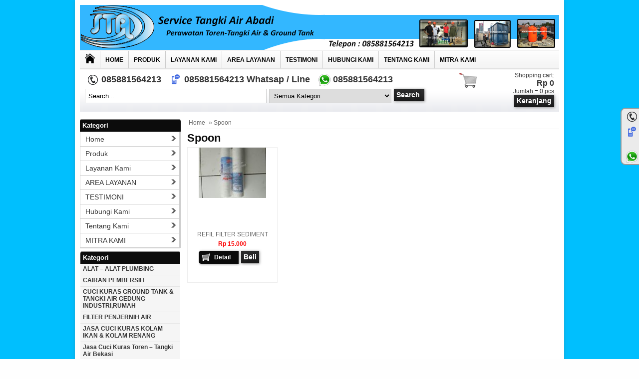

--- FILE ---
content_type: text/html; charset=UTF-8
request_url: http://jasacucitorenair.com/tag/spoon/
body_size: 47562
content:
<!DOCTYPE html>
<!--[if IE]>
<script src="http://html5shiv.googlecode.com/svn/trunk/html5.js"></script>
<![endif]-->
<head>
<meta charset="utf-8">
<title> Spoon Archives - Service Tangki Air Abadi - Jasa Cuci Kuras Toren - Tangki Air Jabodetabek - Service Tangki Air Abadi &#8211; Jasa Cuci Kuras Toren &#8211; Tangki Air Jabodetabek</title>
<link href="http://jasacucitorenair.com/wp-content/themes/WPgrosir/style.css" rel="stylesheet" type="text/css" />
<meta name="viewport" content="width=device-width, initial-scale=1.0">
<link href="http://jasacucitorenair.com/wp-content/themes/WPgrosir/media.css" rel="stylesheet" type="text/css">
<link rel="alternate" type="application/rss+xml" title="Service Tangki Air Abadi &#8211; Jasa Cuci Kuras Toren &#8211; Tangki Air Jabodetabek RSS Feed" href="http://jasacucitorenair.com/feed/" />
<link rel="pingback" href="http://jasacucitorenair.com/xmlrpc.php" />
<link rel="Shortcut Icon" href="http://jasacucitorenair.com/wp-content/themes/WPgrosir/images/favicon.ico" type="image/x-icon" />
<meta name='robots' content='index, follow, max-image-preview:large, max-snippet:-1, max-video-preview:-1' />
	<style>img:is([sizes="auto" i], [sizes^="auto," i]) { contain-intrinsic-size: 3000px 1500px }</style>
	
	<!-- This site is optimized with the Yoast SEO plugin v20.2.1 - https://yoast.com/wordpress/plugins/seo/ -->
	<link rel="canonical" href="http://jasacucitorenair.com/tag/spoon/" />
	<meta property="og:locale" content="id_ID" />
	<meta property="og:type" content="article" />
	<meta property="og:title" content="Spoon Archives - Service Tangki Air Abadi - Jasa Cuci Kuras Toren - Tangki Air Jabodetabek" />
	<meta property="og:url" content="http://jasacucitorenair.com/tag/spoon/" />
	<meta property="og:site_name" content="Service Tangki Air Abadi - Jasa Cuci Kuras Toren - Tangki Air Jabodetabek" />
	<meta name="twitter:card" content="summary_large_image" />
	<meta name="twitter:site" content="@Jasacucitoren" />
	<script type="application/ld+json" class="yoast-schema-graph">{"@context":"https://schema.org","@graph":[{"@type":"CollectionPage","@id":"http://jasacucitorenair.com/tag/spoon/","url":"http://jasacucitorenair.com/tag/spoon/","name":"Spoon Archives - Service Tangki Air Abadi - Jasa Cuci Kuras Toren - Tangki Air Jabodetabek","isPartOf":{"@id":"http://jasacucitorenair.com/#website"},"primaryImageOfPage":{"@id":"http://jasacucitorenair.com/tag/spoon/#primaryimage"},"image":{"@id":"http://jasacucitorenair.com/tag/spoon/#primaryimage"},"thumbnailUrl":"http://jasacucitorenair.com/wp-content/uploads/2018/03/20180308_102606_20180312134542067.jpg","breadcrumb":{"@id":"http://jasacucitorenair.com/tag/spoon/#breadcrumb"},"inLanguage":"id"},{"@type":"ImageObject","inLanguage":"id","@id":"http://jasacucitorenair.com/tag/spoon/#primaryimage","url":"http://jasacucitorenair.com/wp-content/uploads/2018/03/20180308_102606_20180312134542067.jpg","contentUrl":"http://jasacucitorenair.com/wp-content/uploads/2018/03/20180308_102606_20180312134542067.jpg","width":4128,"height":3096},{"@type":"BreadcrumbList","@id":"http://jasacucitorenair.com/tag/spoon/#breadcrumb","itemListElement":[{"@type":"ListItem","position":1,"name":"Home","item":"http://jasacucitorenair.com/"},{"@type":"ListItem","position":2,"name":"Spoon"}]},{"@type":"WebSite","@id":"http://jasacucitorenair.com/#website","url":"http://jasacucitorenair.com/","name":"Service Tangki Air Abadi - Jasa Cuci Kuras Toren - Tangki Air Jabodetabek","description":"Jasa perawatan tangki penampung air, Kran Air tersumbat &amp; Plumbing  gedung perkantoan ,mall , apartemen ,sekolahan dll.. Melayani Area Jabodetabek - Cikarang ,Karawang ,Cikampek ,Bandung","publisher":{"@id":"http://jasacucitorenair.com/#organization"},"potentialAction":[{"@type":"SearchAction","target":{"@type":"EntryPoint","urlTemplate":"http://jasacucitorenair.com/?s={search_term_string}"},"query-input":"required name=search_term_string"}],"inLanguage":"id"},{"@type":"Organization","@id":"http://jasacucitorenair.com/#organization","name":"Service Tangki Air Abadi - Jasa Cuci Kuras Toren - Tangki Air Jabodetabek","url":"http://jasacucitorenair.com/","logo":{"@type":"ImageObject","inLanguage":"id","@id":"http://jasacucitorenair.com/#/schema/logo/image/","url":"http://jasacucitorenair.com/wp-content/uploads/2014/10/custom-masuk-toren.jpg","contentUrl":"http://jasacucitorenair.com/wp-content/uploads/2014/10/custom-masuk-toren.jpg","width":960,"height":720,"caption":"Service Tangki Air Abadi - Jasa Cuci Kuras Toren - Tangki Air Jabodetabek"},"image":{"@id":"http://jasacucitorenair.com/#/schema/logo/image/"},"sameAs":["https://www.facebook.com/jasacucikurastangkiair","https://twitter.com/Jasacucitoren"]}]}</script>
	<!-- / Yoast SEO plugin. -->


<link rel="alternate" type="application/rss+xml" title="Service Tangki Air Abadi - Jasa Cuci Kuras Toren - Tangki Air Jabodetabek &raquo; Spoon Umpan Tag" href="http://jasacucitorenair.com/tag/spoon/feed/" />
<script type="text/javascript">
/* <![CDATA[ */
window._wpemojiSettings = {"baseUrl":"https:\/\/s.w.org\/images\/core\/emoji\/15.0.3\/72x72\/","ext":".png","svgUrl":"https:\/\/s.w.org\/images\/core\/emoji\/15.0.3\/svg\/","svgExt":".svg","source":{"concatemoji":"http:\/\/jasacucitorenair.com\/wp-includes\/js\/wp-emoji-release.min.js"}};
/*! This file is auto-generated */
!function(i,n){var o,s,e;function c(e){try{var t={supportTests:e,timestamp:(new Date).valueOf()};sessionStorage.setItem(o,JSON.stringify(t))}catch(e){}}function p(e,t,n){e.clearRect(0,0,e.canvas.width,e.canvas.height),e.fillText(t,0,0);var t=new Uint32Array(e.getImageData(0,0,e.canvas.width,e.canvas.height).data),r=(e.clearRect(0,0,e.canvas.width,e.canvas.height),e.fillText(n,0,0),new Uint32Array(e.getImageData(0,0,e.canvas.width,e.canvas.height).data));return t.every(function(e,t){return e===r[t]})}function u(e,t,n){switch(t){case"flag":return n(e,"\ud83c\udff3\ufe0f\u200d\u26a7\ufe0f","\ud83c\udff3\ufe0f\u200b\u26a7\ufe0f")?!1:!n(e,"\ud83c\uddfa\ud83c\uddf3","\ud83c\uddfa\u200b\ud83c\uddf3")&&!n(e,"\ud83c\udff4\udb40\udc67\udb40\udc62\udb40\udc65\udb40\udc6e\udb40\udc67\udb40\udc7f","\ud83c\udff4\u200b\udb40\udc67\u200b\udb40\udc62\u200b\udb40\udc65\u200b\udb40\udc6e\u200b\udb40\udc67\u200b\udb40\udc7f");case"emoji":return!n(e,"\ud83d\udc26\u200d\u2b1b","\ud83d\udc26\u200b\u2b1b")}return!1}function f(e,t,n){var r="undefined"!=typeof WorkerGlobalScope&&self instanceof WorkerGlobalScope?new OffscreenCanvas(300,150):i.createElement("canvas"),a=r.getContext("2d",{willReadFrequently:!0}),o=(a.textBaseline="top",a.font="600 32px Arial",{});return e.forEach(function(e){o[e]=t(a,e,n)}),o}function t(e){var t=i.createElement("script");t.src=e,t.defer=!0,i.head.appendChild(t)}"undefined"!=typeof Promise&&(o="wpEmojiSettingsSupports",s=["flag","emoji"],n.supports={everything:!0,everythingExceptFlag:!0},e=new Promise(function(e){i.addEventListener("DOMContentLoaded",e,{once:!0})}),new Promise(function(t){var n=function(){try{var e=JSON.parse(sessionStorage.getItem(o));if("object"==typeof e&&"number"==typeof e.timestamp&&(new Date).valueOf()<e.timestamp+604800&&"object"==typeof e.supportTests)return e.supportTests}catch(e){}return null}();if(!n){if("undefined"!=typeof Worker&&"undefined"!=typeof OffscreenCanvas&&"undefined"!=typeof URL&&URL.createObjectURL&&"undefined"!=typeof Blob)try{var e="postMessage("+f.toString()+"("+[JSON.stringify(s),u.toString(),p.toString()].join(",")+"));",r=new Blob([e],{type:"text/javascript"}),a=new Worker(URL.createObjectURL(r),{name:"wpTestEmojiSupports"});return void(a.onmessage=function(e){c(n=e.data),a.terminate(),t(n)})}catch(e){}c(n=f(s,u,p))}t(n)}).then(function(e){for(var t in e)n.supports[t]=e[t],n.supports.everything=n.supports.everything&&n.supports[t],"flag"!==t&&(n.supports.everythingExceptFlag=n.supports.everythingExceptFlag&&n.supports[t]);n.supports.everythingExceptFlag=n.supports.everythingExceptFlag&&!n.supports.flag,n.DOMReady=!1,n.readyCallback=function(){n.DOMReady=!0}}).then(function(){return e}).then(function(){var e;n.supports.everything||(n.readyCallback(),(e=n.source||{}).concatemoji?t(e.concatemoji):e.wpemoji&&e.twemoji&&(t(e.twemoji),t(e.wpemoji)))}))}((window,document),window._wpemojiSettings);
/* ]]> */
</script>
<style id='wp-emoji-styles-inline-css' type='text/css'>

	img.wp-smiley, img.emoji {
		display: inline !important;
		border: none !important;
		box-shadow: none !important;
		height: 1em !important;
		width: 1em !important;
		margin: 0 0.07em !important;
		vertical-align: -0.1em !important;
		background: none !important;
		padding: 0 !important;
	}
</style>
<link rel='stylesheet' id='wp-block-library-css' href='http://jasacucitorenair.com/wp-includes/css/dist/block-library/style.min.css' type='text/css' media='all' />
<style id='classic-theme-styles-inline-css' type='text/css'>
/*! This file is auto-generated */
.wp-block-button__link{color:#fff;background-color:#32373c;border-radius:9999px;box-shadow:none;text-decoration:none;padding:calc(.667em + 2px) calc(1.333em + 2px);font-size:1.125em}.wp-block-file__button{background:#32373c;color:#fff;text-decoration:none}
</style>
<style id='global-styles-inline-css' type='text/css'>
:root{--wp--preset--aspect-ratio--square: 1;--wp--preset--aspect-ratio--4-3: 4/3;--wp--preset--aspect-ratio--3-4: 3/4;--wp--preset--aspect-ratio--3-2: 3/2;--wp--preset--aspect-ratio--2-3: 2/3;--wp--preset--aspect-ratio--16-9: 16/9;--wp--preset--aspect-ratio--9-16: 9/16;--wp--preset--color--black: #000000;--wp--preset--color--cyan-bluish-gray: #abb8c3;--wp--preset--color--white: #ffffff;--wp--preset--color--pale-pink: #f78da7;--wp--preset--color--vivid-red: #cf2e2e;--wp--preset--color--luminous-vivid-orange: #ff6900;--wp--preset--color--luminous-vivid-amber: #fcb900;--wp--preset--color--light-green-cyan: #7bdcb5;--wp--preset--color--vivid-green-cyan: #00d084;--wp--preset--color--pale-cyan-blue: #8ed1fc;--wp--preset--color--vivid-cyan-blue: #0693e3;--wp--preset--color--vivid-purple: #9b51e0;--wp--preset--gradient--vivid-cyan-blue-to-vivid-purple: linear-gradient(135deg,rgba(6,147,227,1) 0%,rgb(155,81,224) 100%);--wp--preset--gradient--light-green-cyan-to-vivid-green-cyan: linear-gradient(135deg,rgb(122,220,180) 0%,rgb(0,208,130) 100%);--wp--preset--gradient--luminous-vivid-amber-to-luminous-vivid-orange: linear-gradient(135deg,rgba(252,185,0,1) 0%,rgba(255,105,0,1) 100%);--wp--preset--gradient--luminous-vivid-orange-to-vivid-red: linear-gradient(135deg,rgba(255,105,0,1) 0%,rgb(207,46,46) 100%);--wp--preset--gradient--very-light-gray-to-cyan-bluish-gray: linear-gradient(135deg,rgb(238,238,238) 0%,rgb(169,184,195) 100%);--wp--preset--gradient--cool-to-warm-spectrum: linear-gradient(135deg,rgb(74,234,220) 0%,rgb(151,120,209) 20%,rgb(207,42,186) 40%,rgb(238,44,130) 60%,rgb(251,105,98) 80%,rgb(254,248,76) 100%);--wp--preset--gradient--blush-light-purple: linear-gradient(135deg,rgb(255,206,236) 0%,rgb(152,150,240) 100%);--wp--preset--gradient--blush-bordeaux: linear-gradient(135deg,rgb(254,205,165) 0%,rgb(254,45,45) 50%,rgb(107,0,62) 100%);--wp--preset--gradient--luminous-dusk: linear-gradient(135deg,rgb(255,203,112) 0%,rgb(199,81,192) 50%,rgb(65,88,208) 100%);--wp--preset--gradient--pale-ocean: linear-gradient(135deg,rgb(255,245,203) 0%,rgb(182,227,212) 50%,rgb(51,167,181) 100%);--wp--preset--gradient--electric-grass: linear-gradient(135deg,rgb(202,248,128) 0%,rgb(113,206,126) 100%);--wp--preset--gradient--midnight: linear-gradient(135deg,rgb(2,3,129) 0%,rgb(40,116,252) 100%);--wp--preset--font-size--small: 13px;--wp--preset--font-size--medium: 20px;--wp--preset--font-size--large: 36px;--wp--preset--font-size--x-large: 42px;--wp--preset--spacing--20: 0.44rem;--wp--preset--spacing--30: 0.67rem;--wp--preset--spacing--40: 1rem;--wp--preset--spacing--50: 1.5rem;--wp--preset--spacing--60: 2.25rem;--wp--preset--spacing--70: 3.38rem;--wp--preset--spacing--80: 5.06rem;--wp--preset--shadow--natural: 6px 6px 9px rgba(0, 0, 0, 0.2);--wp--preset--shadow--deep: 12px 12px 50px rgba(0, 0, 0, 0.4);--wp--preset--shadow--sharp: 6px 6px 0px rgba(0, 0, 0, 0.2);--wp--preset--shadow--outlined: 6px 6px 0px -3px rgba(255, 255, 255, 1), 6px 6px rgba(0, 0, 0, 1);--wp--preset--shadow--crisp: 6px 6px 0px rgba(0, 0, 0, 1);}:where(.is-layout-flex){gap: 0.5em;}:where(.is-layout-grid){gap: 0.5em;}body .is-layout-flex{display: flex;}.is-layout-flex{flex-wrap: wrap;align-items: center;}.is-layout-flex > :is(*, div){margin: 0;}body .is-layout-grid{display: grid;}.is-layout-grid > :is(*, div){margin: 0;}:where(.wp-block-columns.is-layout-flex){gap: 2em;}:where(.wp-block-columns.is-layout-grid){gap: 2em;}:where(.wp-block-post-template.is-layout-flex){gap: 1.25em;}:where(.wp-block-post-template.is-layout-grid){gap: 1.25em;}.has-black-color{color: var(--wp--preset--color--black) !important;}.has-cyan-bluish-gray-color{color: var(--wp--preset--color--cyan-bluish-gray) !important;}.has-white-color{color: var(--wp--preset--color--white) !important;}.has-pale-pink-color{color: var(--wp--preset--color--pale-pink) !important;}.has-vivid-red-color{color: var(--wp--preset--color--vivid-red) !important;}.has-luminous-vivid-orange-color{color: var(--wp--preset--color--luminous-vivid-orange) !important;}.has-luminous-vivid-amber-color{color: var(--wp--preset--color--luminous-vivid-amber) !important;}.has-light-green-cyan-color{color: var(--wp--preset--color--light-green-cyan) !important;}.has-vivid-green-cyan-color{color: var(--wp--preset--color--vivid-green-cyan) !important;}.has-pale-cyan-blue-color{color: var(--wp--preset--color--pale-cyan-blue) !important;}.has-vivid-cyan-blue-color{color: var(--wp--preset--color--vivid-cyan-blue) !important;}.has-vivid-purple-color{color: var(--wp--preset--color--vivid-purple) !important;}.has-black-background-color{background-color: var(--wp--preset--color--black) !important;}.has-cyan-bluish-gray-background-color{background-color: var(--wp--preset--color--cyan-bluish-gray) !important;}.has-white-background-color{background-color: var(--wp--preset--color--white) !important;}.has-pale-pink-background-color{background-color: var(--wp--preset--color--pale-pink) !important;}.has-vivid-red-background-color{background-color: var(--wp--preset--color--vivid-red) !important;}.has-luminous-vivid-orange-background-color{background-color: var(--wp--preset--color--luminous-vivid-orange) !important;}.has-luminous-vivid-amber-background-color{background-color: var(--wp--preset--color--luminous-vivid-amber) !important;}.has-light-green-cyan-background-color{background-color: var(--wp--preset--color--light-green-cyan) !important;}.has-vivid-green-cyan-background-color{background-color: var(--wp--preset--color--vivid-green-cyan) !important;}.has-pale-cyan-blue-background-color{background-color: var(--wp--preset--color--pale-cyan-blue) !important;}.has-vivid-cyan-blue-background-color{background-color: var(--wp--preset--color--vivid-cyan-blue) !important;}.has-vivid-purple-background-color{background-color: var(--wp--preset--color--vivid-purple) !important;}.has-black-border-color{border-color: var(--wp--preset--color--black) !important;}.has-cyan-bluish-gray-border-color{border-color: var(--wp--preset--color--cyan-bluish-gray) !important;}.has-white-border-color{border-color: var(--wp--preset--color--white) !important;}.has-pale-pink-border-color{border-color: var(--wp--preset--color--pale-pink) !important;}.has-vivid-red-border-color{border-color: var(--wp--preset--color--vivid-red) !important;}.has-luminous-vivid-orange-border-color{border-color: var(--wp--preset--color--luminous-vivid-orange) !important;}.has-luminous-vivid-amber-border-color{border-color: var(--wp--preset--color--luminous-vivid-amber) !important;}.has-light-green-cyan-border-color{border-color: var(--wp--preset--color--light-green-cyan) !important;}.has-vivid-green-cyan-border-color{border-color: var(--wp--preset--color--vivid-green-cyan) !important;}.has-pale-cyan-blue-border-color{border-color: var(--wp--preset--color--pale-cyan-blue) !important;}.has-vivid-cyan-blue-border-color{border-color: var(--wp--preset--color--vivid-cyan-blue) !important;}.has-vivid-purple-border-color{border-color: var(--wp--preset--color--vivid-purple) !important;}.has-vivid-cyan-blue-to-vivid-purple-gradient-background{background: var(--wp--preset--gradient--vivid-cyan-blue-to-vivid-purple) !important;}.has-light-green-cyan-to-vivid-green-cyan-gradient-background{background: var(--wp--preset--gradient--light-green-cyan-to-vivid-green-cyan) !important;}.has-luminous-vivid-amber-to-luminous-vivid-orange-gradient-background{background: var(--wp--preset--gradient--luminous-vivid-amber-to-luminous-vivid-orange) !important;}.has-luminous-vivid-orange-to-vivid-red-gradient-background{background: var(--wp--preset--gradient--luminous-vivid-orange-to-vivid-red) !important;}.has-very-light-gray-to-cyan-bluish-gray-gradient-background{background: var(--wp--preset--gradient--very-light-gray-to-cyan-bluish-gray) !important;}.has-cool-to-warm-spectrum-gradient-background{background: var(--wp--preset--gradient--cool-to-warm-spectrum) !important;}.has-blush-light-purple-gradient-background{background: var(--wp--preset--gradient--blush-light-purple) !important;}.has-blush-bordeaux-gradient-background{background: var(--wp--preset--gradient--blush-bordeaux) !important;}.has-luminous-dusk-gradient-background{background: var(--wp--preset--gradient--luminous-dusk) !important;}.has-pale-ocean-gradient-background{background: var(--wp--preset--gradient--pale-ocean) !important;}.has-electric-grass-gradient-background{background: var(--wp--preset--gradient--electric-grass) !important;}.has-midnight-gradient-background{background: var(--wp--preset--gradient--midnight) !important;}.has-small-font-size{font-size: var(--wp--preset--font-size--small) !important;}.has-medium-font-size{font-size: var(--wp--preset--font-size--medium) !important;}.has-large-font-size{font-size: var(--wp--preset--font-size--large) !important;}.has-x-large-font-size{font-size: var(--wp--preset--font-size--x-large) !important;}
:where(.wp-block-post-template.is-layout-flex){gap: 1.25em;}:where(.wp-block-post-template.is-layout-grid){gap: 1.25em;}
:where(.wp-block-columns.is-layout-flex){gap: 2em;}:where(.wp-block-columns.is-layout-grid){gap: 2em;}
:root :where(.wp-block-pullquote){font-size: 1.5em;line-height: 1.6;}
</style>
<link rel='stylesheet' id='contact-form-7-css' href='http://jasacucitorenair.com/wp-content/plugins/contact-form-7/includes/css/styles.css' type='text/css' media='all' />
<link rel="https://api.w.org/" href="http://jasacucitorenair.com/wp-json/" /><link rel="alternate" title="JSON" type="application/json" href="http://jasacucitorenair.com/wp-json/wp/v2/tags/307" /><link rel="EditURI" type="application/rsd+xml" title="RSD" href="http://jasacucitorenair.com/xmlrpc.php?rsd" />

<style type="text/css">
body{
margin:0px auto 0px;
padding:0px;
font-family:Arial, Helvetica, sans-serif;
font-size:13px;
color:#333;
background:url(http://jasacucitorenair.com/wp-content/uploads/2015/05/background1.jpg) ;background-repeat:repeat ;background-color:#FEFEFE ;background-position:top center ;background-attachment:scroll ;}
a{color:#0c0c0c;}
h1{	color:#0c0c0c;}
h2{color:#0c0c0c;}
h3{color:#0c0c0c;}
h4{color:#0c0c0c;}
.header-responsive{
	width: 960px;
	height: 90px;
	text-align: left;
	clear: both;
	background-image: url(http://jasacucitorenair.com/wp-content/uploads/2015/05/staHeader.png);
}
#promosi{border: 5px solid #0c0c0c;}
#sidebar h4{background-color: #0c0c0c;}
#sidebar .box ul li a:hover{ background-color: #0c0c0c;color: #FFF; }
.catmenu a:hover {background-color:#0c0c0c;}
ul.dropdown li:hover a{color:#0c0c0c;}
ul.dropdown .current-menu-item a{color:#0c0c0c;}
.wpgrosir-harga{ color:#fc0505; }
.slide-harga{color:#fc0505; }
.blue.beli, .blue.beli:visited     { background-color: #000000; }
.tombol-left{ background-color: #0a0a0a; }
.telp-number{color:#0c0c0c;}
.wpgrosir-price-single{color:#fc0505; }
.wpgrosir-buy-single a{color:#FFFFFF;}
.wpgrosir-buy{background-color:#0a0a0a;}
.wpgrosir-buy a{color:#FFFFFF;}
.box h4{color:#0c0c0c;}
.wp-pagenavi a:hover{color:#FFFFFF;background-color:#0c0c0c;}
.current{color:#FFFFFF;background-color:#0c0c0c;}
#topnav ul li a{background-color:#0c0c0c;}
.featured-title{color: #0c0c0c;}
#status li.active {	background-color:#0c0c0c;	}
#wizard {border:5px solid #0c0c0c;}
#wizard .next {	background-color:#0a0a0a;}
a.activator{ background-color:#0a0a0a;}
#wizard .buttonku{background-color:#0a0a0a;}
</style>
<script type="text/javascript">  var templateDirectory = "http://jasacucitorenair.com/wp-content/themes/WPgrosir"; </script>
</head>
<body class="archive tag tag-spoon tag-307"> 
<div id="wrap">
<header id="header">
<a href="http://jasacucitorenair.com" title="Service Tangki Air Abadi &#8211; Jasa Cuci Kuras Toren &#8211; Tangki Air Jabodetabek">
<div class="header-responsive"></div></a>
</header>	
<nav id="nav"> 
<div id="nav-1"><a href="http://jasacucitorenair.com"><span></span></a></div>
<div id="nav-2"><div class="menu-menu-atas-container"><ul id="menu-menu-atas" class="dropdown"><li id="menu-item-7" class="menu-item menu-item-type-custom menu-item-object-custom menu-item-home menu-item-7"><a href="http://jasacucitorenair.com/">Home</a></li>
<li id="menu-item-8" class="menu-item menu-item-type-post_type menu-item-object-page menu-item-8"><a href="http://jasacucitorenair.com/sample-page/">Produk</a></li>
<li id="menu-item-27" class="menu-item menu-item-type-post_type menu-item-object-page menu-item-home menu-item-27"><a href="http://jasacucitorenair.com/">Layanan Kami</a></li>
<li id="menu-item-1035" class="menu-item menu-item-type-post_type menu-item-object-page menu-item-1035"><a href="http://jasacucitorenair.com/area-layanan/">AREA LAYANAN</a></li>
<li id="menu-item-850" class="menu-item menu-item-type-post_type menu-item-object-page menu-item-850"><a href="http://jasacucitorenair.com/testimoni/">TESTIMONI</a></li>
<li id="menu-item-14" class="menu-item menu-item-type-post_type menu-item-object-page menu-item-14"><a href="http://jasacucitorenair.com/hubungi-kami/">Hubungi kami</a></li>
<li id="menu-item-17" class="menu-item menu-item-type-post_type menu-item-object-page menu-item-17"><a href="http://jasacucitorenair.com/tentang-kami/">Tentang Kami</a></li>
<li id="menu-item-295" class="menu-item menu-item-type-post_type menu-item-object-page menu-item-295"><a href="http://jasacucitorenair.com/mitra-kami/">MITRA KAMI</a></li>
</ul></div></div>
</nav><div class="head-cart">
<div class="cart">
Shopping cart:
<div id="external-subtotal"></div>
Jumlah = <span id="external-item-count"></span> pcs<br/><a class="small beli blue" href="http://jasacucitorenair.com/keranjang">Keranjang</a>
<div style="display: none;" class="none"> 
<div id="jcart">	
			<input type='hidden' name='jcartToken' value='1409927cf58981abb6aaff6f1cd15759' />
			<table border='1'>
				<thead>
					<tr>
						<th>Jumlah</th>						<th>Nama Barang</th>						<th>Berat (kg)</th>						<th>Total</th>					</tr>
				</thead>
				<tfoot>
					<tr>
							<th><strong id='jcart-title'></strong> 0<input name='jcartjumlah' id='jcartjumlah' type='hidden' value='0' /></th>
						<th>
							<th><span id='jcart-berat'> <strong>0,00 Kg</strong></span><input name='jcartberat' id='jcartberat' type='hidden' value='' /></th>
							<th><span id='jcart-subtotal'><strong>Rp 0</strong></span><input name='jcarttotal' id='jcarttotal' type='hidden' value='0' /></th>
						
					</tr>
				</tfoot>
				<tbody>
					<tr><td id='jcart-empty' colspan='4'>keranjang anda kosong</td></tr>
				</tbody>
			</table>

	<div id='jcart-tooltip'></div>
	<div id='jcart-sizetip'></div>
</div>
<a class="large beli blue" href="http://jasacucitorenair.com/keranjang">Selesai Belanja >></a></div>
</div><div class="head-left">
<div class="contact">085881564213</div>
<div class="contact-sms">085881564213 Whatsap / Line</div>

<div class="contact-whatsapp">085881564213</div>
<div id="search">
<form method="get" action="http://jasacucitorenair.com">
<input id="search-box" type="text" name="s" class="searchtext" onblur="this.value=(this.value=='') ? 'Search...' : this.value;" onfocus="this.value=(this.value=='Search...') ? '' : this.value;" value="Search..." />
<select  name='cat' id='cat' class='select'>
	<option value='0' selected='selected'>Semua Kategori</option>
	<option class="level-0" value="70">FILTER PENJERNIH AIR</option>
	<option class="level-0" value="86">LEM SERBA GUNA</option>
	<option class="level-0" value="113">POMPA AIR</option>
	<option class="level-0" value="146">CAIRAN PEMBERSIH</option>
	<option class="level-0" value="147">TOREN &#8211; TANGKI AIR</option>
	<option class="level-1" value="1">&nbsp;&nbsp;&nbsp;CARA MERAWAT TOREN AIR</option>
	<option class="level-0" value="201">MESIN RO REVERSE OSMOSIS</option>
	<option class="level-0" value="216">JASA PERBAIKAN &amp; INSTALASI PIPA</option>
	<option class="level-0" value="311">JASA CUCI KURAS KOLAM IKAN &amp; KOLAM RENANG</option>
	<option class="level-0" value="324">SUMUR BOR</option>
	<option class="level-0" value="335">CUCI KURAS GROUND TANK &amp; TANGKI AIR GEDUNG INDUSTRI,RUMAH</option>
	<option class="level-0" value="336">MEDIA FILTER AIR</option>
	<option class="level-0" value="337">MEDIA FILTER REVERSE OSMOSIS</option>
	<option class="level-0" value="340">ALAT &#8211; ALAT PLUMBING</option>
	<option class="level-0" value="341">TARIF JASA CUCI KURAS TOREN &#8211; TANGKI AIR JABODETABEK</option>
	<option class="level-0" value="342">Tarif Jasa cuci Kuras Toren &#8211; Tangki Air JABODETABEK</option>
	<option class="level-0" value="350">Tarif Jasa cuci Kuras Toren &#8211; Tangki Air Bekasi Sekitarnya</option>
	<option class="level-0" value="446">LEM PENAMBAL TOREN &#8211; TANGKI BOCOR</option>
	<option class="level-0" value="457">PERLENGKAPAN DEPOT AIR ISI ULANG</option>
	<option class="level-0" value="483">Jasa cuci toren &#8211; tangki air Depok</option>
	<option class="level-0" value="484">Jasa cuci toren &#8211; tangki air Tangerang</option>
	<option class="level-0" value="485">Jasa cuci toren &#8211; tangki air Jakarta selatan</option>
	<option class="level-0" value="486">Jasa cuci toren &#8211; tangki Jakarta timur</option>
	<option class="level-0" value="487">Jasa cuci kuras toren &#8211; tangki air jakarta barat</option>
	<option class="level-0" value="488">Jasa cuci kuras toren &#8211; tangki air Jakarta utara</option>
	<option class="level-0" value="489">Jasa cuci kuras toren &#8211; tangki air jakarta pusat</option>
	<option class="level-0" value="490">Jasa cuci kuras toren &#8211; tangki air Bekasi</option>
	<option class="level-0" value="491">Jasa cuci kuras toren &#8211; tangki air Cikarang</option>
	<option class="level-0" value="492">Jasa cuci kuras toren &#8211; tangki air Cibitung</option>
	<option class="level-0" value="493">Jasa cuci kuras toren &#8211; tangki air karawang</option>
	<option class="level-0" value="494">Jasa cuci kuras toren &#8211; tangki air Bogor</option>
</select>
 <input type="submit" class="small beli blue" value="Search " />
</form>
</div>
</div></div>
<div id="container">
<div id="wpgrosir-contents">
<div class="breadcrumbs"><div xmlns:v="http://rdf.data-vocabulary.org/#"><span typeof="v:Breadcrumb"><a rel="v:url" property="v:title" href="http://jasacucitorenair.com/">Home</a></span> &raquo; Spoon</div></div><h1> Spoon	</h1>
<div class="wpgrosir-thumb"> 

<div class="wpgrosir-gambar"><a href="http://jasacucitorenair.com/refil-filter-sediment/" title="REFIL FILTER SEDIMENT"><img src="http://jasacucitorenair.com/wp-content/uploads/2018/03/20180308_102606_20180312134542067-135x101.jpg" alt="REFIL FILTER SEDIMENT" width="135" height="101" />
</a></div>

<h2><a href="http://jasacucitorenair.com/refil-filter-sediment/" title="REFIL FILTER SEDIMENT">REFIL FILTER SEDIMENT</a></h2>

<div class="wpgrosir-harga">Rp 15.000 <span class="coret"></span></div>

<div class="tombol">
<span class="tombol-left"><a href="http://jasacucitorenair.com/refil-filter-sediment/">Detail</a></span>
<span class="tombol-right">
<button data-rel="#form-order-750" class="small beli blue" >Beli</button></span>
</div>



<div class="form_overlay" id="form-order-750">
<div class="telp">
<div class="telp-number"><span class="telp-title">Order Sekarang &raquo; </span> SMS : 085881564213 Whatsap / Line </div>
ketik : Kode - Nama barang - Nama dan alamat pengiriman </div>
<div style="clear: both"></div>
<div class="thumb-left"><div class="wpgrosir-gambar"><a href="http://jasacucitorenair.com/refil-filter-sediment/" title="REFIL FILTER SEDIMENT"><img src="http://jasacucitorenair.com/wp-content/uploads/2018/03/20180308_102606_20180312134542067-135x101.jpg" alt="REFIL FILTER SEDIMENT" width="135" height="101" />
</a></div>
</div>

<div class="thumb-right">
<div class="detail" >
<table >
 
<tr><td >Nama Barang</td><td>REFIL FILTER SEDIMENT</td></tr>      
<tr><td >Harga </td><td>Rp 15.000 <span class="coret"></span></td></tr>
</table>
</div>
<a class="large beli blue" href="http://jasacucitorenair.com/refil-filter-sediment/" title="REFIL FILTER SEDIMENT">Lihat Detail &raquo;</a>
</div>
</div>

</div>	

</div>
<aside id="sidebar"><div style="clear: both"></div>
<h4>Kategori</h4>
<div id="catmenu" class="menu-menu-atas-container"><ul id="menu-menu-atas-1" class="catmenu"><li class="menu-item menu-item-type-custom menu-item-object-custom menu-item-home menu-item-7"><a href="http://jasacucitorenair.com/">Home</a></li>
<li class="menu-item menu-item-type-post_type menu-item-object-page menu-item-8"><a href="http://jasacucitorenair.com/sample-page/">Produk</a></li>
<li class="menu-item menu-item-type-post_type menu-item-object-page menu-item-home menu-item-27"><a href="http://jasacucitorenair.com/">Layanan Kami</a></li>
<li class="menu-item menu-item-type-post_type menu-item-object-page menu-item-1035"><a href="http://jasacucitorenair.com/area-layanan/">AREA LAYANAN</a></li>
<li class="menu-item menu-item-type-post_type menu-item-object-page menu-item-850"><a href="http://jasacucitorenair.com/testimoni/">TESTIMONI</a></li>
<li class="menu-item menu-item-type-post_type menu-item-object-page menu-item-14"><a href="http://jasacucitorenair.com/hubungi-kami/">Hubungi kami</a></li>
<li class="menu-item menu-item-type-post_type menu-item-object-page menu-item-17"><a href="http://jasacucitorenair.com/tentang-kami/">Tentang Kami</a></li>
<li class="menu-item menu-item-type-post_type menu-item-object-page menu-item-295"><a href="http://jasacucitorenair.com/mitra-kami/">MITRA KAMI</a></li>
</ul></div><div style="clear: both"></div>
<div class="box"><h4>Kategori</h4>
			<ul>
					<li class="cat-item cat-item-340"><a href="http://jasacucitorenair.com/category/alat-alat-plumbing/">ALAT &#8211; ALAT PLUMBING</a>
</li>
	<li class="cat-item cat-item-146"><a href="http://jasacucitorenair.com/category/cairan-pembersih/">CAIRAN PEMBERSIH</a>
</li>
	<li class="cat-item cat-item-335"><a href="http://jasacucitorenair.com/category/cuci-kuras-ground-tank-tangki-air-gedung-industri/">CUCI KURAS GROUND TANK &amp; TANGKI AIR GEDUNG INDUSTRI,RUMAH</a>
</li>
	<li class="cat-item cat-item-70"><a href="http://jasacucitorenair.com/category/media-filter-penjernih-air/">FILTER PENJERNIH AIR</a>
</li>
	<li class="cat-item cat-item-311"><a href="http://jasacucitorenair.com/category/jasa-cuci-kuras-kolam-ikan-kolam-renang/">JASA CUCI KURAS KOLAM IKAN &amp; KOLAM RENANG</a>
</li>
	<li class="cat-item cat-item-490"><a href="http://jasacucitorenair.com/category/jasa-cuci-kuras-toren-tangki-air-bekasi/">Jasa cuci kuras toren &#8211; tangki air Bekasi</a>
</li>
	<li class="cat-item cat-item-494"><a href="http://jasacucitorenair.com/category/jasa-cuci-kuras-toren-tangki-air-bogor/">Jasa cuci kuras toren &#8211; tangki air Bogor</a>
</li>
	<li class="cat-item cat-item-492"><a href="http://jasacucitorenair.com/category/jasa-cuci-kuras-toren-tangki-air-cibitung/">Jasa cuci kuras toren &#8211; tangki air Cibitung</a>
</li>
	<li class="cat-item cat-item-491"><a href="http://jasacucitorenair.com/category/jasa-cuci-kuras-toren-tangki-air-cikarang/">Jasa cuci kuras toren &#8211; tangki air Cikarang</a>
</li>
	<li class="cat-item cat-item-487"><a href="http://jasacucitorenair.com/category/jasa-cuci-kuras-toren-tangki-air-jakarta-barat/">Jasa cuci kuras toren &#8211; tangki air jakarta barat</a>
</li>
	<li class="cat-item cat-item-489"><a href="http://jasacucitorenair.com/category/jasa-cuci-kuras-toren-tangki-air-jakarta-pusat/">Jasa cuci kuras toren &#8211; tangki air jakarta pusat</a>
</li>
	<li class="cat-item cat-item-488"><a href="http://jasacucitorenair.com/category/jasa-cuci-kuras-toren-tangki-air-jakarta-utara/">Jasa cuci kuras toren &#8211; tangki air Jakarta utara</a>
</li>
	<li class="cat-item cat-item-493"><a href="http://jasacucitorenair.com/category/jasa-cuci-kuras-toren-tangki-air-karawang/">Jasa cuci kuras toren &#8211; tangki air karawang</a>
</li>
	<li class="cat-item cat-item-483"><a href="http://jasacucitorenair.com/category/jasa-cuci-toren-tangki-air-depok/">Jasa cuci toren &#8211; tangki air Depok</a>
</li>
	<li class="cat-item cat-item-485"><a href="http://jasacucitorenair.com/category/jasa-cuci-toren-tangki-air-jakarta-selatan/">Jasa cuci toren &#8211; tangki air Jakarta selatan</a>
</li>
	<li class="cat-item cat-item-484"><a href="http://jasacucitorenair.com/category/jasa-cuci-toren-tangki-air-tangerang/">Jasa cuci toren &#8211; tangki air Tangerang</a>
</li>
	<li class="cat-item cat-item-486"><a href="http://jasacucitorenair.com/category/jasa-cuci-toren-tangki-jakarta-timur/">Jasa cuci toren &#8211; tangki Jakarta timur</a>
</li>
	<li class="cat-item cat-item-216"><a href="http://jasacucitorenair.com/category/jasa-perbaikan-instalasi-pipa/">JASA PERBAIKAN &amp; INSTALASI PIPA</a>
</li>
	<li class="cat-item cat-item-446"><a href="http://jasacucitorenair.com/category/lem-penambal-toren-tangki-bocor/">LEM PENAMBAL TOREN &#8211; TANGKI BOCOR</a>
</li>
	<li class="cat-item cat-item-86"><a href="http://jasacucitorenair.com/category/lem-serba-guna/">LEM SERBA GUNA</a>
</li>
	<li class="cat-item cat-item-336"><a href="http://jasacucitorenair.com/category/media-filter-air/">MEDIA FILTER AIR</a>
</li>
	<li class="cat-item cat-item-337"><a href="http://jasacucitorenair.com/category/media-filter-reverse-osmosis/">MEDIA FILTER REVERSE OSMOSIS</a>
</li>
	<li class="cat-item cat-item-201"><a href="http://jasacucitorenair.com/category/mesin-ro-reverse-osmosis/">MESIN RO REVERSE OSMOSIS</a>
</li>
	<li class="cat-item cat-item-457"><a href="http://jasacucitorenair.com/category/perlengkapan-depot-air-isi-ulang/">PERLENGKAPAN DEPOT AIR ISI ULANG</a>
</li>
	<li class="cat-item cat-item-113"><a href="http://jasacucitorenair.com/category/pompa-air/">POMPA AIR</a>
</li>
	<li class="cat-item cat-item-324"><a href="http://jasacucitorenair.com/category/sumur-bor/">SUMUR BOR</a>
</li>
	<li class="cat-item cat-item-350"><a href="http://jasacucitorenair.com/category/tarif-jasa-cuci-kuras-toren-tangki-air-bekasi-sekitarnya/">Tarif Jasa cuci Kuras Toren &#8211; Tangki Air Bekasi Sekitarnya</a>
</li>
	<li class="cat-item cat-item-342"><a href="http://jasacucitorenair.com/category/tarif-jasa-cuci-kuras-toren-tangki-air/">Tarif Jasa cuci Kuras Toren &#8211; Tangki Air JABODETABEK</a>
</li>
	<li class="cat-item cat-item-341"><a href="http://jasacucitorenair.com/category/tarif-jasa-cuci-kuras-toren-tangki-air-jabodetabek/">TARIF JASA CUCI KURAS TOREN &#8211; TANGKI AIR JABODETABEK</a>
</li>
	<li class="cat-item cat-item-147"><a href="http://jasacucitorenair.com/category/toren-tangkia-air/">TOREN &#8211; TANGKI AIR</a>
<ul class='children'>
	<li class="cat-item cat-item-1"><a href="http://jasacucitorenair.com/category/toren-tangkia-air/mencuci-toren-tangki-air/">CARA MERAWAT TOREN AIR</a>
</li>
</ul>
</li>
			</ul>

			</div><div class="box"><form role="search" method="get" id="searchform" class="searchform" action="http://jasacucitorenair.com/">
				<div>
					<label class="screen-reader-text" for="s">Cari untuk:</label>
					<input type="text" value="" name="s" id="s" />
					<input type="submit" id="searchsubmit" value="Cari" />
				</div>
			</form></div><div class="box"><h4>Kalender</h4><div id="calendar_wrap" class="calendar_wrap"><table id="wp-calendar" class="wp-calendar-table">
	<caption>Januari 2026</caption>
	<thead>
	<tr>
		<th scope="col" title="Senin">S</th>
		<th scope="col" title="Selasa">S</th>
		<th scope="col" title="Rabu">R</th>
		<th scope="col" title="Kamis">K</th>
		<th scope="col" title="Jumat">J</th>
		<th scope="col" title="Sabtu">S</th>
		<th scope="col" title="Minggu">M</th>
	</tr>
	</thead>
	<tbody>
	<tr>
		<td colspan="3" class="pad">&nbsp;</td><td>1</td><td>2</td><td>3</td><td>4</td>
	</tr>
	<tr>
		<td>5</td><td>6</td><td>7</td><td>8</td><td>9</td><td>10</td><td>11</td>
	</tr>
	<tr>
		<td>12</td><td>13</td><td>14</td><td>15</td><td>16</td><td>17</td><td>18</td>
	</tr>
	<tr>
		<td>19</td><td>20</td><td>21</td><td>22</td><td>23</td><td>24</td><td>25</td>
	</tr>
	<tr>
		<td>26</td><td>27</td><td>28</td><td id="today">29</td><td>30</td><td>31</td>
		<td class="pad" colspan="1">&nbsp;</td>
	</tr>
	</tbody>
	</table><nav aria-label="Bulan sebelumnya dan selanjutnya" class="wp-calendar-nav">
		<span class="wp-calendar-nav-prev"><a href="http://jasacucitorenair.com/2019/04/">&laquo; Apr</a></span>
		<span class="pad">&nbsp;</span>
		<span class="wp-calendar-nav-next">&nbsp;</span>
	</nav></div></div><div class="box"><h4>Rekening Bank </h4>			<div class="textwidget">Mandiri Cabang Bintara Bekasi Barat 
No. Rek.167.00.0137842.0 a.n : Wapur Nawanto

Bri Syariah Cabang Kalimalang Bekasi 
No.Rek. 100.45.626.11 a.n : Wapur Nawanto</div>
		</div><div class="box">
<div class="fanpage">
<iframe src="//www.facebook.com/plugins/likebox.php?href=https://web.facebook.com/jasacucikurastangkiair/&amp;width=183&amp;height=285&amp;colorscheme=light&amp;show_faces=true&amp;border_color=%23FFF&amp;stream=false&amp;header=false"  style="border:no; overflow:hidden; width:100%; height:285px;" ></iframe></div>
<div style="clear: both"></div>
</div>

<div class="box"><h4>Sosial Media</h4>			<div class="textwidget"><p><!-- Pasang kode ini di mana pun Anda ingin lencana ditampilkan. --><br />
<a href="//plus.google.com/u/0/110935429959352768855?prsrc=3"
   rel="publisher" target="_top" style="text-decoration:none;"><br />
<img src="//ssl.gstatic.com/images/icons/gplus-32.png" alt="Google+" style="border:0;width:32px;height:32px;"/><br />
</a></p>
</div>
		</div>	
</aside><div style="clear: both"></div>
</div>
<div id="footbar">
<section class="footbarblock">
<div class="box"><h4>Kategori</h4><form action="http://jasacucitorenair.com" method="get"><label class="screen-reader-text" for="cat">Kategori</label><select  name='cat' id='cat' class='postform'>
	<option value='-1'>Pilih Kategori</option>
	<option class="level-0" value="340">ALAT &#8211; ALAT PLUMBING&nbsp;&nbsp;(7)</option>
	<option class="level-0" value="146">CAIRAN PEMBERSIH&nbsp;&nbsp;(6)</option>
	<option class="level-0" value="335">CUCI KURAS GROUND TANK &amp; TANGKI AIR GEDUNG INDUSTRI,RUMAH&nbsp;&nbsp;(2)</option>
	<option class="level-0" value="70">FILTER PENJERNIH AIR&nbsp;&nbsp;(11)</option>
	<option class="level-0" value="311">JASA CUCI KURAS KOLAM IKAN &amp; KOLAM RENANG&nbsp;&nbsp;(2)</option>
	<option class="level-0" value="490">Jasa cuci kuras toren &#8211; tangki air Bekasi&nbsp;&nbsp;(1)</option>
	<option class="level-0" value="494">Jasa cuci kuras toren &#8211; tangki air Bogor&nbsp;&nbsp;(1)</option>
	<option class="level-0" value="492">Jasa cuci kuras toren &#8211; tangki air Cibitung&nbsp;&nbsp;(1)</option>
	<option class="level-0" value="491">Jasa cuci kuras toren &#8211; tangki air Cikarang&nbsp;&nbsp;(1)</option>
	<option class="level-0" value="487">Jasa cuci kuras toren &#8211; tangki air jakarta barat&nbsp;&nbsp;(2)</option>
	<option class="level-0" value="489">Jasa cuci kuras toren &#8211; tangki air jakarta pusat&nbsp;&nbsp;(2)</option>
	<option class="level-0" value="488">Jasa cuci kuras toren &#8211; tangki air Jakarta utara&nbsp;&nbsp;(1)</option>
	<option class="level-0" value="493">Jasa cuci kuras toren &#8211; tangki air karawang&nbsp;&nbsp;(1)</option>
	<option class="level-0" value="483">Jasa cuci toren &#8211; tangki air Depok&nbsp;&nbsp;(1)</option>
	<option class="level-0" value="485">Jasa cuci toren &#8211; tangki air Jakarta selatan&nbsp;&nbsp;(1)</option>
	<option class="level-0" value="484">Jasa cuci toren &#8211; tangki air Tangerang&nbsp;&nbsp;(2)</option>
	<option class="level-0" value="486">Jasa cuci toren &#8211; tangki Jakarta timur&nbsp;&nbsp;(1)</option>
	<option class="level-0" value="216">JASA PERBAIKAN &amp; INSTALASI PIPA&nbsp;&nbsp;(13)</option>
	<option class="level-0" value="446">LEM PENAMBAL TOREN &#8211; TANGKI BOCOR&nbsp;&nbsp;(3)</option>
	<option class="level-0" value="86">LEM SERBA GUNA&nbsp;&nbsp;(5)</option>
	<option class="level-0" value="336">MEDIA FILTER AIR&nbsp;&nbsp;(20)</option>
	<option class="level-0" value="337">MEDIA FILTER REVERSE OSMOSIS&nbsp;&nbsp;(15)</option>
	<option class="level-0" value="201">MESIN RO REVERSE OSMOSIS&nbsp;&nbsp;(15)</option>
	<option class="level-0" value="457">PERLENGKAPAN DEPOT AIR ISI ULANG&nbsp;&nbsp;(20)</option>
	<option class="level-0" value="113">POMPA AIR&nbsp;&nbsp;(7)</option>
	<option class="level-0" value="324">SUMUR BOR&nbsp;&nbsp;(1)</option>
	<option class="level-0" value="350">Tarif Jasa cuci Kuras Toren &#8211; Tangki Air Bekasi Sekitarnya&nbsp;&nbsp;(1)</option>
	<option class="level-0" value="342">Tarif Jasa cuci Kuras Toren &#8211; Tangki Air JABODETABEK&nbsp;&nbsp;(4)</option>
	<option class="level-0" value="341">TARIF JASA CUCI KURAS TOREN &#8211; TANGKI AIR JABODETABEK&nbsp;&nbsp;(2)</option>
	<option class="level-0" value="147">TOREN &#8211; TANGKI AIR&nbsp;&nbsp;(10)</option>
	<option class="level-1" value="1">&nbsp;&nbsp;&nbsp;CARA MERAWAT TOREN AIR&nbsp;&nbsp;(1)</option>
</select>
</form><script type="text/javascript">
/* <![CDATA[ */

(function() {
	var dropdown = document.getElementById( "cat" );
	function onCatChange() {
		if ( dropdown.options[ dropdown.selectedIndex ].value > 0 ) {
			dropdown.parentNode.submit();
		}
	}
	dropdown.onchange = onCatChange;
})();

/* ]]> */
</script>
</div></section>
    	
<section class="footbarblock">
<div class="box"><h4>Page</h4>
<ul><li class="page_item page-item-1034"><a href="http://jasacucitorenair.com/area-layanan/">AREA LAYANAN</a></li>
<li class="page_item page-item-12"><a href="http://jasacucitorenair.com/hubungi-kami/">Hubungi kami</a></li>
<li class="page_item page-item-25"><a href="http://jasacucitorenair.com/">Layanan Kami</a></li>
<li class="page_item page-item-294"><a href="http://jasacucitorenair.com/mitra-kami/">MITRA KAMI</a></li>
<li class="page_item page-item-2"><a href="http://jasacucitorenair.com/sample-page/">Produk</a></li>
<li class="page_item page-item-15"><a href="http://jasacucitorenair.com/tentang-kami/">Tentang Kami</a></li>
<li class="page_item page-item-848"><a href="http://jasacucitorenair.com/testimoni/">TESTIMONI</a></li>
<li class="page_item page-item-35"><a href="http://jasacucitorenair.com/toren-air/">Toren Air Perkantoran</a></li>
<li class="page_item page-item-94"><a href="http://jasacucitorenair.com/toren-air-perumahan/">Toren Air Perumahan</a></li>
</ul>
</div>
</section>

<section class="footbarblock">
<div class="box"><h4>Page</h4>
<ul><li class="page_item page-item-1034"><a href="http://jasacucitorenair.com/area-layanan/">AREA LAYANAN</a></li>
<li class="page_item page-item-12"><a href="http://jasacucitorenair.com/hubungi-kami/">Hubungi kami</a></li>
<li class="page_item page-item-25"><a href="http://jasacucitorenair.com/">Layanan Kami</a></li>
<li class="page_item page-item-294"><a href="http://jasacucitorenair.com/mitra-kami/">MITRA KAMI</a></li>
<li class="page_item page-item-2"><a href="http://jasacucitorenair.com/sample-page/">Produk</a></li>
<li class="page_item page-item-15"><a href="http://jasacucitorenair.com/tentang-kami/">Tentang Kami</a></li>
<li class="page_item page-item-848"><a href="http://jasacucitorenair.com/testimoni/">TESTIMONI</a></li>
<li class="page_item page-item-35"><a href="http://jasacucitorenair.com/toren-air/">Toren Air Perkantoran</a></li>
<li class="page_item page-item-94"><a href="http://jasacucitorenair.com/toren-air-perumahan/">Toren Air Perumahan</a></li>
</ul>
</div>
</section>

<section class="footbarblock">
<div class="box"><h4>Page</h4>
<ul><li class="page_item page-item-1034"><a href="http://jasacucitorenair.com/area-layanan/">AREA LAYANAN</a></li>
<li class="page_item page-item-12"><a href="http://jasacucitorenair.com/hubungi-kami/">Hubungi kami</a></li>
<li class="page_item page-item-25"><a href="http://jasacucitorenair.com/">Layanan Kami</a></li>
<li class="page_item page-item-294"><a href="http://jasacucitorenair.com/mitra-kami/">MITRA KAMI</a></li>
<li class="page_item page-item-2"><a href="http://jasacucitorenair.com/sample-page/">Produk</a></li>
<li class="page_item page-item-15"><a href="http://jasacucitorenair.com/tentang-kami/">Tentang Kami</a></li>
<li class="page_item page-item-848"><a href="http://jasacucitorenair.com/testimoni/">TESTIMONI</a></li>
<li class="page_item page-item-35"><a href="http://jasacucitorenair.com/toren-air/">Toren Air Perkantoran</a></li>
<li class="page_item page-item-94"><a href="http://jasacucitorenair.com/toren-air-perumahan/">Toren Air Perumahan</a></li>
</ul>
</div>
</section>

<div style="clear: both"></div>
</div>
<footer id="footer">
Copyright &#169; 2013  <a href="http://jasacucitorenair.com">Service Tangki Air Abadi &#8211; Jasa Cuci Kuras Toren &#8211; Tangki Air Jabodetabek</a><br/>
<br/>
<script type='text/javascript' defer='defer' src='http://jasacucitorenair.com/wp-content/themes/WPgrosir/js/jquery.tools.min.js'></script>
<script type='text/javascript' defer='defer' src='http://jasacucitorenair.com/wp-content/themes/WPgrosir/js/jquery.carouFredSel.js'></script>
<script type='text/javascript' defer='defer' src='http://jasacucitorenair.com/wp-content/themes/WPgrosir/js/jcart.js'></script>
<script type='text/javascript' defer='defer' src='http://jasacucitorenair.com/wp-content/themes/WPgrosir/js/jquery.cook.js'></script>
<script type='text/javascript' defer='defer' src='http://jasacucitorenair.com/wp-content/themes/WPgrosir/js/core.js'></script>
<script type="text/javascript" src="http://jasacucitorenair.com/wp-content/plugins/contact-form-7/includes/swv/js/index.js" id="swv-js"></script>
<script type="text/javascript" id="contact-form-7-js-extra">
/* <![CDATA[ */
var wpcf7 = {"api":{"root":"http:\/\/jasacucitorenair.com\/wp-json\/","namespace":"contact-form-7\/v1"}};
/* ]]> */
</script>
<script type="text/javascript" src="http://jasacucitorenair.com/wp-content/plugins/contact-form-7/includes/js/index.js" id="contact-form-7-js"></script>
<br/>
<a href="#" class="keatas">Scroll</a>
</footer>

<div class="lihat-cart">
<a class="large beli blue" href="http://jasacucitorenair.com/keranjang">Keranjang>></a>
</div>

</div>

<div id="customer-service">
<div class="contact">085881564213</div>
<div class="contact-sms">085881564213 Whatsap / Line</div>

<div class="contact-whatsapp">085881564213</div></div>

</body>
</html>

--- FILE ---
content_type: text/css
request_url: http://jasacucitorenair.com/wp-content/themes/WPgrosir/style.css
body_size: 38414
content:
/*  
Theme Name: WPGROSIR
Theme URI: http://theme-id.com
Description: fastest wordpress <a href="http://theme-id.com/">fast loading wordpress themes</a>.
Version: 3.0
Author: Virtarich
Author URI: http://theme-id.com
*/
html, body, address, blockquote, div, dl, form, h1, h2, h3, h4, h5, h6, ol, p, pre, table, ul,
dd, dt, li, tbody, td, tfoot, th, thead, tr, button, del, ins, map, object,
a, abbr, acronym, b, bdo, big, br, cite, code, dfn, em, i, img, kbd, q, samp, small, span,
strong, sub, sup, tt, var, legend, fieldset{margin:0;padding:0;}
img, fieldset{border:0;}
img{max-width:100%;height:auto;}
article, aside, details, figcaption, figure, footer, header, hgroup, menu, nav, section{display:block;}
#wrap{width:960px;margin-right:auto;margin-left:auto;background-color:#FFF;box-shadow:0 2px 6px rgba(100, 100, 100, 0.3);padding:10px;}
body{margin:0px auto 0px;padding:0px;font:14px "PT Sans", sans-serif;color:#333;background-color:#FFF;}
h1{margin:0px;text-decoration:none;font-weight:bold;text-transform:capitalize;padding-right:0px;padding-bottom:5px;padding-left:0px;font-size:22px;padding-top:5px;}
h2{text-decoration:none;font-size:14px;margin:0px;font-weight:bold;padding-bottom:3px;text-transform:capitalize;}
h3{text-decoration:none;font-size:14px;margin:0px;}
h4{color:#000;font-size:13px;text-decoration:none;font-weight:bold;text-transform:capitalize;text-align:left;padding-top:3px;padding-bottom:3px;margin:0px;}
a{text-decoration:none;}
p{text-decoration:none;line-height:21px;}
img{border:0;}
p img{padding:0;max-width:100%;height:auto;}
img.center{display:inline;margin-top:5px;margin-bottom:5px;}
img.alignright{display:inline;border:1px solid #CCCCCC;margin-top:5px;margin-bottom:5px;margin-left:5px;}
img.alignleft{display:inline;margin-top:5px;margin-bottom:5px;margin-right:5px;border:1px solid #CCCCCC;}
.alignright{float:right;margin-top:4px;margin-bottom:4px;}
.alignleft{float:left;margin-top:4px;margin-bottom:4px;}
.aligncenter{clear:both;display:block;margin-left:auto;margin-right:auto;margin-top:5px;margin-bottom:5px;}
#header{width:960px;height:90px;text-align:left;clear:both;}
#header .car{display:none;}
#header .logo{font-size:28px;font-family:Impact;font-weight:normal;float:left;float:left;background-position:left;padding-top:15px;clear:both;text-transform:uppercase;padding-left:10px;}
#header .desc{font-size:16px;font-family:Verdana, Arial, Helvetica, sans-serif;padding-left:10px;color:#666;clear:both;}
#container{width:960px;clear:both;color:#333;padding-top:10px;padding-bottom:10px;background-color:#FFF;}
#wpgrosir-contents{float:right;width:745px;clear:both;margin-bottom:5px;padding-bottom:5px;background-color:#FFF;}
#content-katalog{float:left;width:900px;clear:both;margin-bottom:5px;border:1px solid #EBEBEB;padding-top:10px;padding-right:29px;padding-bottom:10px;padding-left:29px;}
#contenti-left{float:left;width:480px;}
#contenti-right{float:right;width:255px;}
.post ul{list-style-type:disc;margin-top:0;margin-right:0;margin-bottom:5px;margin-left:25px;padding-top:0;padding-right:5px;padding-bottom:0;padding-left:5px;list-style-position:outside;}
.post p, .post ul, .post ol, .post dd, .post pre, .post hr{margin-bottom:12px;}
.post ol{list-style-position:outside;margin-left:30px;margin-bottom:10px;}
.post ol li{padding:3px;line-height:24px;}
.post ul li{padding:3px;line-height:24px;}
.post blockquote{background-image:url(images/quote.gif);background-repeat:no-repeat;color:#000000;padding-left:50px;background-position:left top;margin-top:10px;margin-bottom:10px;font-style:italic;margin-right:5px;margin-left:0px;}
.post ul li ul{margin-left:10px;padding:0;border:0;}
.tags{float:none;font-size:11px;text-align:left;margin:0px;padding:0px;color:#999999;}
.related{margin-bottom:5px;padding-bottom:10px;border-bottom-width:1px;border-bottom-style:solid;border-bottom-color:#E6E6E6;}
#sidebar{height:100%;min-height:100%;float:left;width:202px;margin-top:0px;font-size:12px;background-color:#FFF;}
#sidebar .box{margin-bottom:5px;border:1px solid white;background-attachment:scroll;background-color:#F5F5F5;}
#sidebar h4{border-radius:4px 4px 0 0;box-shadow:0 1px 0 rgba(255, 255, 255, 0.5) inset;color:#FFFFFF;margin-bottom:0px !important;padding:5px;background-attachment:scroll;background-repeat:repeat;background-position:0 0;}
#sidebar .box a{font-weight:500;color:#333;}
#sidebar .box a:hover{text-decoration:underline;}
#sidebar .box ul{list-style-type:none;padding-top:0;padding-right:0px;padding-bottom:0;padding-left:0px;}
#sidebar .box ul li a{color:#333333;display:block;font-weight:bold;padding-top:3px;padding-right:5px;padding-bottom:5px;padding-left:5px;}
#sidebar .box ul li hover{display:block;padding:2px;}
#sidebar .box ul li{border-bottom-width:1px;border-bottom-style:solid;border-bottom-color:#E6E6E6;text-transform:capitalize;}
#sidebar .box ul li ul{margin-left:15px;padding:0;}
#sidebar .box ul li ul li{border:0;}
#nav{float:left;width:960px;height:40px;padding:0px;text-transform:uppercase;font-size:12px;text-align:center;height:auto;margin-top:0px;margin-bottom:0px;z-index:1000;background-image:url(images/nav-sprite.png);background-repeat:repeat-x;background-position:0px -97px;border-top-width:1px;border-bottom-width:1px;border-top-style:solid;border-bottom-style:solid;border-top-color:#CCC;border-bottom-color:#CCC;}
#nav-1 span{width:22px;height:22px;display:block;background-image:url(images/wpgrosir.png);background-repeat:no-repeat;background-position:0px 0px;padding:0px;}
#nav-1{float:left;width:20px;padding-top:5px;padding-right:5px;padding-left:10px;height:25px;}
#nav-2{float:left;width:880px;}
nav select{display:none;border:2px solid #CCC;padding:5px;background-color:#EFEFEF;}
ul.dropdown{list-style:none;float:left;width:950px;padding-top:0;padding-right:5px;padding-bottom:0;padding-left:5px;margin-top:1px;margin-bottom:1px;}
ul.dropdown li{float:left;position:relative;}
ul.dropdown a{color:#000;display:block;position:relative;text-align:center;z-index:98;padding-top:11px;padding-right:10px;padding-bottom:10px;padding-left:10px;font-weight:bold;border-left-width:1px;border-left-style:solid;border-left-color:#CCC;}
ul.dropdown li:hover a{color:#fff;}
ul.dropdown li ul a{display:block;font-size:12px;margin:0px;text-align:left;border-bottom-width:1px;border-bottom-style:solid;border-bottom-color:#B5B5B5;padding-right:5px;padding-left:10px;z-index:1000;border-left:none;text-transform:capitalize;}
ul.dropdown ul{list-style:none;margin:0px;padding:0px;width:160px;position:absolute;z-index:500;}
ul.dropdown li ul{top:auto;}
ul.dropdown ul ul{top:0;left:100%;}
ul.dropdown ul li{float:none;}
ul.dropdown ul,
ul.dropdown li:hover ul ul,
ul.dropdown ul li:hover ul ul{display:none;}
ul.dropdown li:hover ul,
ul.dropdown ul li:hover ul ,
ul.dropdown ul li ul li:hover ul{display:block;}
ul.dropdown li * a{background-color:#E9E9E9;background-position:top;padding:5px;color:#000;}
ul.dropdown li * a:hover{background-color:#CCC;background-position:top;}
ul.dropdown .current-menu-item{padding-top:0px;padding-right:0px;padding-bottom:0px;padding-left:0px;}
.breadcrumbs{float:none;font-size:12px;text-align:left;margin-bottom:0px;color:#666666;clear:both;border-bottom-width:1px;border-bottom-style:solid;border-bottom-color:#F0F0F0;padding-bottom:5px;}
.breadcrumbs a{text-decoration:none;padding-right:3px;margin-right:1px;color:#666666;padding-left:3px;}
#post-navigator{padding:0px;clear:both;height:auto;width:100%;display:block;margin-top:1em;margin-right:auto;margin-bottom:1em;margin-left:auto;font-size:12px;}
.wp-pagenavi{width:100%;clear:both;padding-top:5px;padding-right:0px;padding-bottom:5px;padding-left:0px;height:auto;text-align:center;margin-top:10px;margin-right:auto;margin-bottom:10px;margin-left:auto;}
.pages{color:#000;width:auto;height:auto;margin-top:0px;margin-right:3px;margin-bottom:0px;margin-left:0px;border:1px solid #E9E9E9;padding:8px;font-weight:bold;}
.current{color:#333333;width:auto;height:auto;margin:0px;border:1px solid #E9E9E9;padding:8px;}
.wp-pagenavi a{color:#666666;text-decoration:none;height:auto;width:auto;margin:0px;display:inline;border:1px solid #E9E9E9;padding:8px;}
.wp-pagenavi a:hover{border:1px solid #E9E9E9;font-weight:bold;}
.piccat{width:80px;height:60px;float:left;text-align:center;margin-right:5px;}
.piccat img{text-align:center;border:1px solid #CCCCCC;}
.picbigcat{width:280px;height:200px;float:left;text-align:center;margin-top:5px;margin-bottom:5px;}
.picbigcat img{padding:1px;text-align:center;border:1px solid #CCCCCC;}
#footer{width:960px;height:auto;text-align:center;font-size:12px;color:#333;padding-top:5px;padding-bottom:5px;clear:both;background-image:url(images/nav-sprite.png);background-repeat:repeat-x;background-position:0px -177px;}
#footer a{color:#999;padding-top:5px;padding-bottom:5px;line-height:22px;}
.picnav{text-align:center;margin:0px;}
.picnav img{margin:5px;padding:2px;}
.image{text-align:center;padding-top:5px;padding-bottom:5px;margin-bottom:5px;margin-top:5px;}
.picnav{width:100%;text-align:center;margin:0px;}
.picnav img{background-color:#FFF;margin:3px;padding:2px;border:1px solid #CCCCCC;}
.wp-caption{margin-bottom:10px;max-width:90%;background-color:#F4F4F4;padding:5px;margin-top:10px;}
.wp-caption img{display:block;max-width:100%;margin-top:0;margin-right:auto;margin-bottom:0;margin-left:auto;height:auto;}
.wp-caption .wp-caption-text,
.gallery-caption{color:#666;font-size:12px;}
.wp-caption .wp-caption-text{margin-bottom:5px;position:relative;padding-top:0px;padding-right:0;padding-bottom:5px;padding-left:4px;}
.bca{background-image:url(images/theme-id-bank.png);background-repeat:no-repeat;background-position:0px 0px;height:40px;width:115px;margin-top:5px;margin-bottom:5px;padding-top:5px;text-align:center;padding-left:80px;float:left;}
.mandiri{background-image:url(images/theme-id-bank.png);background-repeat:no-repeat;background-position:0px -50px;height:40px;width:115px;margin-top:5px;margin-bottom:5px;padding-top:5px;text-align:center;padding-left:80px;float:left;}
.bni{background-image:url(images/theme-id-bank.png);background-repeat:no-repeat;background-position:0px -100px;height:40px;width:115px;margin-top:5px;margin-bottom:5px;padding-top:5px;text-align:center;padding-left:80px;float:left;}
.bri{background-image:url(images/theme-id-bank.png);background-repeat:no-repeat;background-position:0px -150px;height:40px;width:115px;margin-top:5px;margin-bottom:5px;padding-top:5px;text-align:center;padding-left:80px;float:left;}
.bii{background-image:url(images/theme-id-bank.png);background-repeat:no-repeat;background-position:0px -200px;height:40px;width:115px;margin-top:5px;margin-bottom:5px;padding-top:5px;text-align:center;padding-left:80px;float:left;}
.cimb{background-image:url(images/theme-id-bank.png);background-repeat:no-repeat;background-position:0px -250px;height:40px;width:115px;margin-top:5px;margin-bottom:5px;padding-top:5px;text-align:center;padding-left:80px;float:left;}
.danamon{background-image:url(images/theme-id-bank.png);background-repeat:no-repeat;background-position:0px -300px;height:40px;width:115px;margin-top:5px;margin-bottom:5px;padding-top:5px;text-align:center;padding-left:80px;float:left;}
.panin{background-image:url(images/theme-id-bank.png);background-repeat:no-repeat;background-position:0px -350px;height:40px;width:115px;margin-top:5px;margin-bottom:5px;padding-top:5px;text-align:center;padding-left:80px;float:left;}
.permata{background-image:url(images/theme-id-bank.png);background-repeat:no-repeat;background-position:0px -400px;height:40px;width:115px;margin-top:5px;margin-bottom:5px;padding-top:5px;text-align:center;padding-left:80px;float:left;}
.btn{background-image:url(images/theme-id-bank.png);background-repeat:no-repeat;background-position:0px -450px;height:40px;width:115px;margin-top:5px;margin-bottom:5px;padding-top:5px;text-align:center;padding-left:80px;float:left;}
.muamalat{background-image:url(images/theme-id-bank.png);background-repeat:no-repeat;background-position:0px -500px;height:40px;width:115px;margin-top:5px;margin-bottom:5px;padding-top:5px;text-align:center;padding-left:80px;float:left;}
.jne{background-image:url(images/logo-ekspedisi.png);background-repeat:no-repeat;float:left;height:50px;margin:10px;width:80px;background-position:0px 0px;}
.tiki{background-image:url(images/logo-ekspedisi.png);background-repeat:no-repeat;float:left;height:50px;margin:10px;width:80px;background-position:0px -58px;}
.pos{background-image:url(images/logo-ekspedisi.png);background-repeat:no-repeat;float:left;height:50px;margin:10px;width:80px;background-position:0px -116px;}
.pandu{background-image:url(images/logo-ekspedisi.png);background-repeat:no-repeat;float:left;height:50px;margin:10px;width:80px;background-position:0px -174px;}
.featured-title{text-align:left;text-transform:uppercase;margin-bottom:10px;margin-top:10px;font-size:14px;line-height:21px;font-weight:bold;background-color:#F0F0F0;padding:5px;clear:both;overflow:hidden;}
.featured-title-right a{color:#333;}
.featured-title-left{text-align:left;float:left;width:30%;}
.featured-title-right{text-align:right;float:right;width:auto;text-transform:lowercase;font-size:12px;}
.featured-title h2{text-align:left;text-transform:capitalize;font-size:16px;line-height:21px;font-weight:bold;}
.featured-title h3{text-align:left;text-transform:capitalize;font-size:14px;line-height:21px;font-weight:bold;}
.wpgrosir-box{float:left;border:1px solid #CCC;margin-bottom:5px;width:675px;padding-right:10px;padding-left:10px;padding-top:5px;padding-bottom:5px;}
.wpgrosir-box h3{font-size:18px;background-color:#F0F0F0;padding:5px;}
.wpgrosir-blog{width:348px;min-height:90px;float:left;border:1px solid #CCC;padding:8px;margin-right:5px;margin-bottom:5px;}
#wpgrosir{width:auto;height:auto;}
#wpgrosir-left{float:left;width:300px;height:auto;padding-right:5px;padding-bottom:5px;text-align:center;}
#wpgrosir-right{float:left;width:420px;margin-left:10px;}
.wpgrosir-info{text-align:left;font-size:12px;padding-left:0px;color:#666;padding-top:5px;padding-bottom:5px;}
.wpgrosir-price-single{text-align:left;font-size:18px;color:#333333;height:22px;padding-top:5px;padding-bottom:5px;margin-bottom:5px;font-weight:700;}
.wpgrosir-price-diskon{text-decoration:line-through;color:#999;padding-right:5px;padding-left:5px;}
.info{text-align:left;font-size:12px;color:#333;height:auto;margin-bottom:3px;padding:5px;border:1px solid #CCC;}
.fast-response{text-align:left;height:auto;margin-top:5px;margin-bottom:5px;font-weight:bold;border:1px solid #CCC;background-color:#F5F5F5;padding:5px;}
.order{text-align:left;font-size:22px;margin-top:5px;margin-bottom:5px;font-weight:700;background-image:url(images/wpgrosir.png);background-position:0px -269px;background-repeat:no-repeat;padding-right:3px;padding-bottom:3px;padding-left:35px;}
.order-title{text-align:center;float:left;font-size:18px;font-weight:bold;width:100%;color:#F00;}
.wp-yahoo{width:150px;float:left;text-align:center;font-size:12px;}
.wp-map-title{width:150px;float:left;text-align:left;font-size:12px;color:#333;font-weight:bold;margin-top:5px;margin-right:2px;margin-bottom:5px;margin-left:2px;}
.beli, .beli:visited{border:none;display:inline-block;color:#fff;text-decoration:none;border-bottom:1px solid rgba(0,0,0,0.25);position:relative;cursor:pointer;padding-top:5px;padding-right:5px;padding-bottom:6px;padding-left:5px;background-color:#0F6;}
.small.beli, .small.beli:visited{-moz-box-shadow:1px 1px 5px #999;-webkit-box-shadow:1px 1px 5px #999;box-shadow:1px 1px 5px #999;font-size:14px;float:none;padding-top:5px;padding-right:5px;padding-bottom:5px;padding-left:5px;background-image:url(images/nav-sprite.png);background-repeat:repeat-x;background-position:0px 0px;}
.beli, .beli:visited, .medium.beli, .medium.beli:visited{font-size:13px;font-weight:bold;line-height:1;text-shadow:0 -1px 1px rgba(0,0,0,0.25);}
.large.beli, .large.beli:visited{font-size:14px;margin-top:10px;margin-bottom:10px;padding-top:8px;padding-right:14px;padding-bottom:9px;padding-left:14px;background-image:url(images/nav-sprite.png);background-repeat:repeat-x;background-position:0px 0px;font-weight:bold;}
.blue.beli:hover{background-color:#999;}
.wpgrosir-blog-thumb{width:150px;height:150px;float:left;text-align:center;margin-top:0px;margin-right:10px;margin-bottom:10px;margin-left:0px;border:1px solid #CCC;}
.wpgrosir-thumb-katalog{width:200px;height:270px;float:left;text-align:center;border:1px solid #EEE;background-color:#FFF;margin:10px;}
.wpgrosir-thumb{width:179px;height:270px;float:left;text-align:center;margin-top:0px;margin-right:5px;margin-bottom:5px;margin-left:0px;border:1px solid #EEE;background-color:#FFF;}
.wpgrosir-gambar{height:165px;width:175px;vertical-align:middle;margin-right:auto;margin-left:auto;}
.wpgrosir-lable{z-index:99;position:absolute;width:75px;float:left;}
.wpgrosir-thumb a{font-size:12px;color:#666;font-weight:normal;}
.wpgrosir-thumb a:hover{text-decoration:underline;}
.wpgrosir-harga{font-size:12px;margin-top:0px;margin-right:0px;margin-left:0;font-weight:bold;padding:2px;}
.coret{text-decoration:line-through;color:#666;}
.wpgrosir-related-tag{margin:2px;height:60px;width:60px;float:left;text-align:center;border:1px solid #EBEBEB;padding:2px;}
.wpgrosir-related-tag img{height:60px;width:60px;}
.wpgrosir-deskripsi{margin-bottom:5px;text-align:justify;padding:15px;border:1px solid #CCC;-webkit-border-radius:5px;-moz-border-radius:5px;border-radius:5px;width:710px}
.wpgrosir-deskripsi ul{list-style-type:disc;margin-top:0;margin-right:0;margin-bottom:5px;margin-left:35px;padding-top:0;padding-right:5px;padding-bottom:0;padding-left:5px;list-style-position:outside;}
.wpgrosir-deskripsi ol{list-style-position:outside;margin-left:20px;}
.wpgrosir-deskripsi ul li{padding:3px;}
.wpgrosir-watermark{display:none;}
.testimoni{height:120px;text-align:left;}
.testimoni-title{font-size:14px;font-style:italic;font-weight:bold;text-align:center;}
.wpgrosir-slide{border:6px solid #EBEBEB;}
.wpgrosir-slide img{width:100%;height:100%;}
.wpgrosir-slide ul{margin:0;padding:0;list-style:none;display:block;}
.wpgrosir-slide li{margin:0;padding:0;list-style:none;display:block;text-align:center;}
.pagination{text-align:center;padding-top:10px;}
.pagination a{width:15px;height:15px;margin:0 5px 0 0;display:inline-block;background-color:transparent;background-image:url(images/bg_control_nav.png);background-repeat:no-repeat;background-position:0px -22px;}
.pagination a.selected{background-position:0px -44px;cursor:default;}
.pagination a span{display:none;}
.clearfix{float:none;clear:both;}
#easy_zoom{width:370px;height:370px;border:1px solid #CCC;background:#fff;color:#333;position:absolute;top:257px;left:41%;overflow:hidden;line-height:400px;text-align:center;}
#easy_zoom img{width:800px;height:800px;}
#back-top{display:block;display:none;z-index:999;opacity:.7;position:fixed;top:100%;margin-top:-40px;right:10px;margin-left:-65px;-moz-border-radius:24px;-webkit-border-radius:24px;width:120px;line-height:25px;height:25px;background-color:#000;font-size:16px;text-align:left;border-radius:5px 5px 5px 5px;padding-top:5px;padding-right:5px;padding-bottom:5px;padding-left:25px;background-image:url(images/wpgrosir.png);background-repeat:no-repeat;background-position:0px -42px;}
.social-share{width:60px;height:30px;float:left;margin:10px;text-align:left;padding:5px;}
.jcart{padding-top:5px;text-align:left;margin-top:0;margin-right:auto;margin-bottom:auto;margin-left:0;font-weight:bold;padding-bottom:5px;}
.jcart ul{margin:0;list-style:none;padding:0 20px;text-align:left;}
.jcart strong{color:#000066;}
#jcart, #jcart input, #jcart-tooltip{font-size:12px;}
#jcart-error{text-align:center;padding:5px;}
#jcart table{width:100%;border:0;background:#fff;border-collapse:collapse;}
#jcart th{background-color:#E5E5E5;text-align:center;font-weight:bold;color:#000;}
#jcart th, #jcart td{padding:5px;border:0;border:1px solid #CCC;vertical-align:middle;text-align:center;font-weight:normal;}
#jcart #jcart-empty{text-align:center;}
.jcart-item-qty{width:10%;}
#jcart .jcart-item-name{width:40%;font-weight:bold;font-size:11px;text-align:left;}
#jcart .jcart-item-price{width:25%;font-weight:bold;text-align:right;}
#jcart .jcart-item-berat{width:10%;font-weight:bold;text-align:center;}
.jcart-item-price span{display:block;}
.jcart-remove{font-size:11px;font-weight:normal;}
#jcart-subtotal{display:block;text-align:right;}
#jcart-subtotal strong{}
#jcart-buttons input{padding:2px;margin:2px;}
#jcart-tooltip{display:none;position:absolute;border:1px solid #a6c9e2;z-index:9999;background-color:#fdfdfd;background-image:url(images/wpgrosir.png);background-repeat:no-repeat;background-position:0px -313px;padding-top:10px;padding-right:10px;padding-bottom:10px;padding-left:25px;font-size:18px;font-weight:bold;}
#jcart-sizetip{display:none;position:absolute;border:1px solid #a6c9e2;z-index:9999;background-color:#fdfdfd;background-image:url(images/wpgrosir.png);background-repeat:no-repeat;background-position:0px -346px;padding-top:10px;padding-right:10px;padding-bottom:10px;padding-left:25px;font-size:18px;font-weight:bold;color:#F00;}
.pilih-propinsi1{border:1px solid #CCCCCC;display:block;font-size:14px;margin-bottom:3px;margin-top:3px;padding:5px;width:30%;}
#propinsi{border:1px solid #CCCCCC;display:block;font-size:14px;margin-bottom:3px;margin-top:3px;padding:3px;width:200px;text-transform:capitalize;}
#prop{border:1px solid #CCCCCC;display:block;font-size:14px;margin-bottom:3px;margin-top:3px;padding:3px;width:200px;}
#kec{border:1px solid #CCCCCC;display:block;font-size:14px;margin-bottom:3px;margin-top:3px;padding:3px;width:200px;}
.ini-ongkirnya{border:1px solid #CCCCCC;display:block;font-size:22px;margin-bottom:3px;margin-top:3px;padding:5px;width:auto;color:#000;background-color:#FFF;font-weight:bold;width:180px;}
#ongkir{border:1px solid #CCCCCC;display:block;font-size:14px;margin-bottom:3px;margin-top:3px;padding:5px;width:28%;font-weight:bold;background-color:#FFF;color:#000;}
.pilih-kota{border:1px solid #CCCCCC;display:block;font-size:14px;margin-bottom:3px;margin-top:3px;padding:5px;width:30%;}
#wizard{font-size:12px;min-height:1000px;overflow:hidden;position:relative;width:890px;background-color:#F2F2F2;}
#wizard .items{width:4000px;clear:both;position:absolute;}
#wizard .page{width:860px;float:left;padding-top:5px;padding-right:15px;padding-bottom:5px;padding-left:15px;}
#wizard ul{padding:0px !important;margin:0px !important;}
#wizard li{list-style-type:none;list-style-image:none;margin-bottom:10px;}
#wizard label{font-size:14px;display:block;float:left;width:150px;text-align:left;padding-right:5px;}
#wizard .title{font-size:18px;float:left;width:100%;padding-bottom:10px;}
#wizard .text{width:60%;padding:3px;border:1px solid #ccc;background-color:#03F;}
.required input{width:29%;padding:3px;border:1px solid #ccc;}
#wizard .clearfix{clear:left;padding-top:10px;}
#wizard .right{float:right;}
#wizard .prev{float:left;}
#wizard .error{border:1px solid red;}
#wizard #status{height:auto;margin:0 !important;background-attachment:scroll;background-color:#333;overflow:hidden;font-size:14px;font-weight:bold;}
#status li{list-style-type:none;list-style-image:none;float:left;color:#fff;padding-top:10px;padding-right:30px;padding-bottom:10px;padding-left:30px;background-color:#333;margin-bottom:0px;}
#status li.active{}
.screenReader{left:-9999px;position:absolute;top:-9999px;}
.salahbos{background:#F2F3F6;border:1px solid #7E8AA2;padding:10px;font-size:18px;color:#F00;font-weight:bold;text-align:center;}
.thanks{padding:10px;font-size:14px;color:#00F;text-align:center;}
#external-subtotal{font-size:16px;font-weight:bold;}
.habis{font-size:14px;color:#F00;margin-top:0px;margin-right:0px;margin-bottom:8px;margin-left:0;font-weight:bold;height:auto;}
#jne{background:none repeat scroll 0 0 #F7F7F7;border-color:#DDDDDD;border-style:solid;border-width:1px;margin-right:0;margin-bottom:15px;margin-left:0;text-align:left;padding:15px;}
#jne h5{font-weight:bold;font-size:16px;margin-top:20px;margin-right:0;margin-bottom:5px;margin-left:0;}
#my_select{border:1px solid #999;display:block;font-size:14px;margin-bottom:15px;margin-top:15px;padding:5px;width:50%;font-weight:bold;}
#thumbs{height:auto;width:300px;clear:both;text-align:center;}
#thumbs ul li{height:75px;width:auto;display:block;float:left;margin:1px;border:1px solid #EBEBEB;padding-right:3px;padding-left:3px;}
#thumbs ul li img{}
#thumbs ul li img:hover{cursor:pointer;border:1px solid #F00;}
.jqzoom{text-decoration:none;float:left;height:300px;width:300px;display:table-cell;float:left;margin-top:auto;margin-right:auto;margin-bottom:auto;margin-left:auto;}
.jqzoom img{max-width:1500px;text-align:center;vertical-align:middle;display:table-cell;}
.zoomPad{position:relative;z-index:88;cursor:crosshair;}
.zoomPreload{-moz-opacity:0.8;opacity:0.8;color:#333;font-size:12px;font-family:Tahoma;text-decoration:none;border:1px solid #CCC;background-color:white;padding:8px;text-align:center;background-image:url(images/zoomloader.gif);background-repeat:no-repeat;background-position:center center;z-index:110;width:150px;height:150px;position:absolute;top:0px;left:0px;}
.zoomPup{overflow:hidden;background-color:#FFF;-moz-opacity:0.6;opacity:0.6;z-index:120;position:absolute;border:1px solid #CCC;z-index:101;cursor:crosshair;display:block;}
.zoomOverlay{position:absolute;left:0px;top:0px;background:#FFF;z-index:5000;width:100%;height:100%;display:none;z-index:101;}
.zoomWindow{position:absolute;left:110%;top:40px;background:#FFF;z-index:6000;height:auto;z-index:10000;z-index:110;}
.zoomWrapper{position:relative;border:1px solid #999;z-index:110;}
.zoomWrapperTitle{display:block;background:#999;color:#FFF;height:18px;line-height:18px;width:100%;overflow:hidden;text-align:center;font-size:10px;position:absolute;top:0px;left:0px;z-index:120;-moz-opacity:0.6;opacity:0.6;}
.zoomWrapperImage{display:block;position:relative;overflow:hidden;z-index:110;}
.zoomWrapperImage img{border:0px;display:block;position:absolute;z-index:101;}
.zoomIframe{z-index:-1;-moz-opacity:0.80;opacity:0.80;position:absolute;display:block;}
.detail{margin:0px;padding:0px;width:100%;border:1px solid #E5E5E5;}.detail table{width:100%;height:100%;margin:0px;padding:0px;}
.detail tr:hover td{}
.detail tr:nth-child(odd){background-color:#E5E5E5;}
.detail tr:nth-child(even){background-color:#ffffff;}
.detail th{vertical-align:middle;border:1px solid #939292;border-width:0px 1px 1px 0px;text-align:left;padding:7px;font-size:14px;font-family:Arial;font-weight:bold;color:#000;}
.detail td{vertical-align:middle;border:1px solid #939292;border-width:0px 1px 1px 0px;text-align:left;padding:7px;font-size:14px;font-family:Arial;font-weight:normal;color:#333;}
.detail tr:last-child td{border-width:0px 1px 0px 0px;}
.detail tr td:last-child{border-width:0px 0px 1px 0px;}.detail tr:last-child td:last-child{border-width:0px 0px 0px 0px;}
.detail tr:first-child td:last-child{border-width:0px 0px 1px 1px;}
.catmenu{float:left;line-height:18px;position:relative;text-transform:capitalize;width:200px;z-index:300;margin-bottom:5px;text-align:left;border:1px solid #CCC;font-size:14px;}
.catmenu ul{border:1px solid #CCCCCC;display:none;left:200px;list-style:none outside none;margin:0;padding:0;position:absolute;top:0;}
.catmenu a{color:#333333;display:block;width:185px;padding-top:5px;padding-right:5px;padding-bottom:5px;padding-left:10px;border-bottom-width:1px;border-bottom-style:solid;border-bottom-color:#CCC;border-right-width:1px;border-right-style:solid;border-right-color:#CCC;}
.catmenu a:hover{display:block;color:#FFF;}
.catmenu li{display:block;position:relative;background-image:url(images/panah.png);background-repeat:no-repeat;background-position:right top;}
.catmenu li ul{width:200px;background:#FFF;}
.catmenu li ul li{width:200px;background:none;}
.catmenu li:hover ul ul{display:none;}
.catmenu li:hover ul, .catmenu li li:hover ul{display:block;}
.form_overlay{display:none;width:500px;padding:35px;background-color:#FFF;overflow:hidden;position:relative;background-color:#FFF;border:1px solid rgba(0, 0, 0, 0.05);border-radius:5px;box-shadow:0 1px 1px rgba(0, 0, 0, 0.05) inset;margin-bottom:20px;min-height:20px;padding:19px;margin-right:auto;margin-left:auto;}
.form_overlay .close{background-image:url(images/wpgrosir.png);background-position:0px -434px;position:absolute;right:5px;top:5px;cursor:pointer;height:35px;width:35px;}
.thumb-left{float:left;width:160px;height:auto;border:1px solid #E8E8E8;}
.thumb-right{float:right;width:320px;}
.thumb-right a{color:#FFF;}
.telp{font-weight:bold;background-image:url(images/wpgrosir.png);background-repeat:no-repeat;background-position:0px -490px;text-align:left;padding-left:50px;padding-bottom:5px;}
.telp-title{font-size:18px;color:#F00;text-decoration:blink;}
.telp-number{font-size:16px;font-weight:bold;}
.slider-toserba{position:relative;background-color:#FFFFFF;padding-top:5px;padding-bottom:5px;margin-bottom:5px;border:1px solid #EBEBEB;margin-top:5px;}
.slider-toserba ul{margin:0;padding:0;list-style:none;display:block;}
.slider-toserba li{text-align:center;border:5px solid #E1E1E1;width:75px;height:75px;padding:0;margin:7px;display:block;float:left;}
.gambar{position:relative;height:75px;width:75px;vertical-align:middle;display:table-cell;}
a.prev, a.next{width:45px;height:50px;display:block;position:absolute;top:30%;background-color:transparent;background-image:url(images/navku.png);background-repeat:no-repeat;}
a.prev{left:-5px;background-position:0 0;}
a.prev:hover{background-position:0 -50px;}
a.prev.disabled{background-position:0 -100px !important;}
a.next{right:-5px;background-position:-50px 0;}
a.next:hover{background-position:-50px -50px;}
a.next.disabled{background-position:-50px -100px !important;}
a.prev.disabled, a.next.disabled{cursor:default;}
a.prev span, a.next span{display:none;}
.clearfix{float:none;clear:both;}
.head-cart{position:relative;margin-bottom:5px;height:75px;clear:both;padding:5px;background-color:#FFF;background-image:url(images/nav-sprite.png);background-repeat:repeat-x;background-position:0px -227px;}
.cart{display:block;float:right;font-size:12px;height:70px;width:200px;background-attachment:scroll;background-image:url(images/wpgrosir.png);background-repeat:no-repeat;background-position:0px -145px;padding-right:5px;padding-bottom:5px;text-align:right;margin-top:0;margin-right:auto;margin-bottom:0;margin-left:auto;}
.cart-down, .none{box-shadow:0 3px 8px #323232;border:1px solid #EAEAEA;display:none;overflow:hidden;position:absolute;right:0;text-transform:none;top:85px;width:350px;z-index:100;background-attachment:scroll;background-color:#FFF;background-image:none;background-repeat:repeat;background-position:0 0;}
.none{padding:12px;text-align:center;}
#footbar{padding-top:0px;height:auto;background-attachment:scroll;background-color:#FFF;}
#footbar a:hover{text-decoration:underline;}
#footbar .box{padding:5px;height:auto;}
#footbar .box h4, #footbar h4{margin-top:0px;color:#333333;margin-bottom:0px;font-size:13px;font-weight:bold;padding-top:4px;padding-bottom:4px;text-align:left;text-transform:capitalize;border-bottom-width:1px;border-bottom-style:solid;border-bottom-color:#E8E8E8;padding-right:5px;padding-left:5px;}
#footbar ul{list-style-type:none;padding:0;margin-top:0;margin-right:0;margin-bottom:3px;margin-left:0;}
#footbar ul li{padding:5px;}
#footbar ul li a{color:#333;}
#footbar ul li ul{list-style-type:square;margin-left:1.5em;padding:0;border:0;}
#footbar ul li ul li{border:0;}
.footbarblock{width:233px;float:left;padding-left:0px;padding-right:0px;padding-bottom:0px;color:#333;margin-top:0px;margin-right:3px;margin-bottom:10px;margin-left:3px;}
.habis{font-size:16px;font-weight:bold;color:#F00;}
.habis-single{font-size:22px;font-weight:bold;color:#F00;text-align:left;}
.tombol{float:none;text-align:left;color:#999999;overflow:hidden;width:135px;margin-top:0px;margin-right:auto;margin-bottom:0px;margin-left:auto;padding-top:5px;padding-right:0px;padding-bottom:5px;padding-left:0px;}
.tombol-left{-moz-box-shadow:1px 1px 5px #999;-webkit-box-shadow:1px 1px 5px #999;box-shadow:1px 1px 5px #999;-webkit-border-top-left-radius:5px;-webkit-border-bottom-left-radius:5px;-moz-border-radius-topleft:5px;-moz-border-radius-bottomleft:5px;border-top-left-radius:5px;border-bottom-left-radius:5px;float:left;text-align:left;cursor:pointer;margin:0px;width:50px;display:block;background-image:url(images/wpgrosir.png);background-repeat:no-repeat;background-position:0px -392px;padding-left:25px;padding-right:5px;}
.tombol-left a{padding:6px;color:#FFF;display:block;font-weight:bold;}
.tombol-left:hover{color:#000;background-color:#999;text-decoration:none;}
.tombol-right{float:left;width:40px;padding-left:5px;}
.tombol-right a{color:#FFF;}
.post-small{margin-bottom:2px;text-align:left;border:1px solid #EEE;min-height:100px;color:#999;padding:3px;font-size:13px;background-color:#FFF;min-height:88px;}
.post-small-thumb{position:relative;padding:5px;width:155px;height:75px;width:75px;vertical-align:middle;display:table-cell;text-align:center;float:left;border:1px solid #CCC;margin-right:5px;}
.post-small h3{font-size:12px;margin-bottom:2px;text-transform:capitalize;margin-top:0px;margin-right:0px;margin-left:0px;font-weight:normal;}
#header-right{float:right;text-align:right;width:630px;min-height:70px;padding-top:10px;padding-right:10px;}
#header-right-1{float:left;width:250px;}
#header-right-2{float:right;width:220px;}
#search{float:left;width:700px;padding-right:5px;padding-left:5px;}
#search-box{border:1px solid #CCCCCC;display:block;padding:6px;width:50%;float:left;margin-right:5px;}
.search-button{width:60px;height:24px;background-color:#666666;color:#FFFFFF;font-weight:bold;cursor:pointer;border:1px solid #CCCCCC;font-size:14px;float:right;display:block;}
#cat{border:1px solid #CCCCCC;display:block;padding:5px;width:35%;float:left;margin-right:5px;}
.commentsblock textarea{width:100%;}
.testimoniku{text-align:left;padding:15px;font-size:14px;}
.testimoniku-tanggal{font-size:14px;}
ol.commentlist{list-style:none;}
ol.commentlist li{border:5px solid #EAEAEA;-webkit-border-radius:10px;-moz-border-radius:10px;border-radius:10px;position:relative;list-style-type:none;margin-top:10px;margin-bottom:10px;min-height:150px;}
ol.commentlist li h2{padding:10px;}
ol.commentlist li ul{margin:10px;padding:0;list-style-type:none;}
#respond{padding:30px;background-image:url(images/bg-header.png);background-repeat:repeat;background-color:#EBEBEB;}
#respond ul{padding:0px !important;margin:0px !important;}
#respond li{list-style-type:none;list-style-image:none;margin-bottom:10px;}
#respond label{font-size:14px;display:block;float:left;width:150px;text-align:left;padding-right:5px;}
#respond .title{font-size:18px;float:left;width:100%;padding-bottom:10px;}
#respond .text{width:60%;padding:3px;border:1px solid #ccc;}
#respond textarea{max-width:100%;}
#respond .clearfix{clear:left;padding-top:10px;}
#respond .right{float:right;}
#respond .prev{float:left;}
#promosi{width:468px;height:350px;font-size:12px;position:relative;z-index:9999;margin-right:auto;margin-left:auto;display:none;background-repeat:no-repeat;background-position:0 0;background-color:#FFF;overflow:hidden;}
#close{background-image:url(images/wpgrosir.png);background-position:0px -439px;position:absolute;right:5px;top:5px;cursor:pointer;height:35px;width:35px;z-index:99;}
iframe{float:right;text-align:right;float:left;display:block;margin:0 auto;}
.list_carousel{position:relative;font-size:12px;}
.list_carousel ul{margin:0;padding:0;list-style:none;display:block;}
.list_carousel li{color:#333;text-align:center;width:190px;height:120px;padding:0;display:block;float:left;}
.testimoni{height:120px;text-align:left;}
.testimoni-title{font-size:14px;font-style:italic;font-weight:bold;text-align:center;}
.bigpic{width:300px;height:300px;text-align:center;vertical-align:middle;border:1px solid #E8E8E8;}
.head-left{float:left;width:730px;font-size:18px;font-weight:bold;}
.contact{text-align:left;background-image:url(images/theme-id-icon.png);background-repeat:no-repeat;background-position:0px -122px;padding-right:5px;padding-left:35px;float:left;padding-top:5px;padding-bottom:5px;min-width:120px;margin-right:3px;margin-bottom:3px;margin-left:3px;}
.contact-sms{;text-align:left;background-image:url(images/theme-id-icon.png);background-position:0px -178px;background-repeat:no-repeat;padding-right:5px;padding-left:35px;float:left;padding-top:5px;padding-bottom:5px;min-width:120px;margin-right:3px;margin-bottom:3px;margin-left:3px;font-weight:bold;}
.contact-bbm{text-align:left;background-image:url(images/theme-id-icon.png);background-position:0px -233px;background-repeat:no-repeat;padding-right:5px;padding-left:35px;float:left;padding-top:5px;padding-bottom:5px;min-width:120px;margin-right:3px;margin-bottom:3px;margin-left:3px;}
.contact-whatsapp{text-align:left;background-image:url(images/theme-id-icon.png);background-position:0px -288px;background-repeat:no-repeat;padding-right:5px;padding-left:35px;float:left;padding-top:5px;padding-bottom:5px;min-width:100px;margin-right:3px;margin-bottom:3px;margin-left:3px;}
.contact-ym{width:100%;text-align:center;float:left;margin:3px;}
.lihat-cart{display:none;width:auto;padding-right:10px;padding-left:10px;}
.keatas{width:52px;height:37px;opacity:0.7;position:fixed;bottom:0px;right:5px;display:none;text-indent:-9999px;background-image:url(images/theme-id-icon.png);background-repeat:no-repeat;background-position:0px -55px;}
#customer-service{width:200px;position:fixed;right:-165px;top:30%;z-index:100;border-radius:10px 0 0 10px;-webkit-border-radius:10px 0 0 10px;-moz-border-radius:10px 0 0 10px;background-color:#EBEBEB;font-weight:bold;border-top-width:2px;border-bottom-width:2px;border-left-width:2px;border-top-style:solid;border-bottom-style:solid;border-left-style:solid;border-top-color:#999;border-bottom-color:#999;border-left-color:#999;font-size:16px;}

--- FILE ---
content_type: text/javascript
request_url: http://jasacucitorenair.com/wp-content/themes/WPgrosir/js/jcart.js
body_size: 8787
content:
    // jCart v1.3
    // http://conceptlogic.com/jcart/

    jQuery(function() {

       var JCART = (function() {

      function updateExternal() {
   var subtotal = jQuery('#jcart-subtotal strong').text(), // Get the cart's subtotal text
      berat = jQuery('#jcart-berat strong').text(), // Get the cart's subtotal text
      itemCount = jQuery('#jcart-title').parent().text(), // Get the cart's header row text to extract the item count
   // Trim unneeded characters from the item count string
   itemCount = jQuery.trim(itemCount); // Trim whitespace


   // Update the external elements
   jQuery('#external-subtotal').text(subtotal);
   jQuery('#external-berat').text(berat);
   jQuery('#external-item-count').text(itemCount);
}

          updateExternal();

          // This script sends Ajax requests to config-loader.php and relay.php using the path below
          // We assume these files are in the 'jcart' directory, one level above this script
          // Edit as needed if using a different directory structure
		      var path = templateDirectory +'/functions/cart',
             container = jQuery('#jcart'),
             token = jQuery('[name=jcartToken]').val(),
             tip = jQuery('#jcart-tooltip');
			 sizetip = jQuery('#jcart-sizetip');

          var config = (function() {
             var config = null;
             jQuery.ajax({
                url: path + '/config-loader.php',
                data: {
                   "ajax": "true"
                },
                dataType: 'json',
                async: false,
                success: function(response) {
                   config = response;
                },
                error: function() {
                   alert('Ajax error: Edit the path in jcart.js to fix.');
                }
             });
             return config;
          }());

          var setup = (function() {
             if(config.tooltip === true) {
                tip.text(config.text.itemAdded);
				sizetip.text(config.text.sizeSelect);

                // Tooltip is added to the DOM on mouseenter, but displayed only after a successful Ajax request
                jQuery('.jcart [type=submit]').mouseenter(
                   function(e) {
                      var x = e.pageY + 100,
                         y = e.pageX + -100;
                      jQuery('body').append(tip);
                      tip.css({top: y + 'px', left: x + 'px'});
					  jQuery('body').append(sizetip);
                      sizetip.css({top: y + 'px', left: x + 'px'});
                   }
                )
                .mousemove(
                   function(e) {
                      var y = e.pageY + 25,
                      x = e.pageX + -10;
                      tip.css({top: y + 'px', left: x + 'px'});
					  sizetip.css({top: y + 'px', left: x + 'px'});
                   }
                )
                .mouseleave(
                   function() {
                      tip.hide();
					  sizetip.hide();
                   }
                );
             }

             // Remove the update and empty buttons since they're only used when javascript is disabled
             jQuery('#jcart-buttons').remove();

             // Default settings for Ajax requests
             jQuery.ajaxSetup({
                type: 'POST',
                url: path + '/relay.php',
                success: function(response) {
                   // Refresh the cart display after a successful Ajax request
                   container.html(response);
                   jQuery('#jcart-buttons').remove();

                   updateExternal();
                },
                // See: http://www.maheshchari.com/jquery-ajax-error-handling/
                error: function(x, e) {
                   var s = x.status,
                      m = 'Ajax error: ' ;
                   if (s === 0) {
                      m += 'Check your network connection.';
                   }
                   if (s === 404 || s === 500) {
                      m += s;
                   }
                   if (e === 'parsererror' || e === 'timeout') {
                      m += e;
                   }
                   alert(m);
                }
             });
          }());

          // Check hidden input value
          // Sent via Ajax request to jcart.php which decides whether to display the cart checkout button or the PayPal checkout button based on its value
          // We normally check against request uri but Ajax update sets value to relay.php

          // If this is not the checkout the hidden input doesn't exist and no value is set
          var isCheckout = jQuery('#jcart-is-checkout').val();

          function add(form) {
             // Input values for use in Ajax post
             var itemQty = form.find('[name=' + config.item.qty + ']'),
			     itemPrice = form.find('[name=' + config.item.price + ']'),
                itemAdd = form.find('[name=' + config.item.add + ']');

             // Add the item and refresh cart display
             jQuery.ajax({
                data: form.serialize() + '&' + config.item.add + '=' + itemAdd.val(),
                success: function(response) {



                   // Momentarily display tooltip over the add-to-cart button
				   if (itemPrice.val() === ''&& sizetip.css('display') === 'none') {
                      sizetip.fadeIn('20').delay('1000').fadeOut('50');
					  
                    } else if (itemPrice.val() > 0 && tip.css('display') === 'none') {
                      tip.fadeIn('20').delay('1000').fadeOut('50');
                   

                   }

                   container.html(response);
                   jQuery('#jcart-buttons').remove();

                   updateExternal();
                }
             });
          }

          function update(input) {
             // The id of the item to update
             var updateId = input.parent().find('[name="jcartItemId[]"]').val();

             // The new quantity
             var newQty = input.val();

             // As long as the visitor has entered a quantity
             if (newQty) {

                // Update the cart one second after keyup
                var updateTimer = window.setTimeout(function() {

                   // Update the item and refresh cart display
                   jQuery.ajax({
                      data: {
                         "jcartUpdate": 1, // Only the name in this pair is used in jcart.php, but IE chokes on empty values
                         "itemId": updateId,
                         "itemQty": newQty,
                         "jcartIsCheckout": isCheckout,
                         "jcartToken": token
                      }
                   });
                }, 1000);
             }

             // If the visitor presses another key before the timer has expired, clear the timer and start over
             // If the timer expires before the visitor presses another key, update the item
             input.keydown(function(e){
                if (e.which !== 9) {
                   window.clearTimeout(updateTimer);
                }
             });
          }

          function remove(link) {
             // Get the query string of the link that was clicked
             var queryString = link.attr('href');
             queryString = queryString.split('=');

             // The id of the item to remove
             var removeId = queryString[1];

             // Remove the item and refresh cart display
             jQuery.ajax({
                type: 'GET',
                data: {
                   "jcartRemove": removeId,
                   "jcartIsCheckout": isCheckout
                }
             });
          }

          // Add an item to the cart
          jQuery('.jcart').submit(function(e) {
             add(jQuery(this));
             e.preventDefault();
          });

          // Prevent enter key from submitting the cart
          container.keydown(function(e) {
             if(e.which === 13) {
                e.preventDefault();
             }
          });

          // Update an item in the cart
          container.delegate('[name="jcartItemQty[]"]', 'keyup', function(){
             update(jQuery(this));
          });

          // Remove an item from the cart
          container.delegate('.jcart-remove', 'click', function(e){
             remove(jQuery(this));
             e.preventDefault();
          });

       }()); // End JCART namespace

    }); // End the document ready function